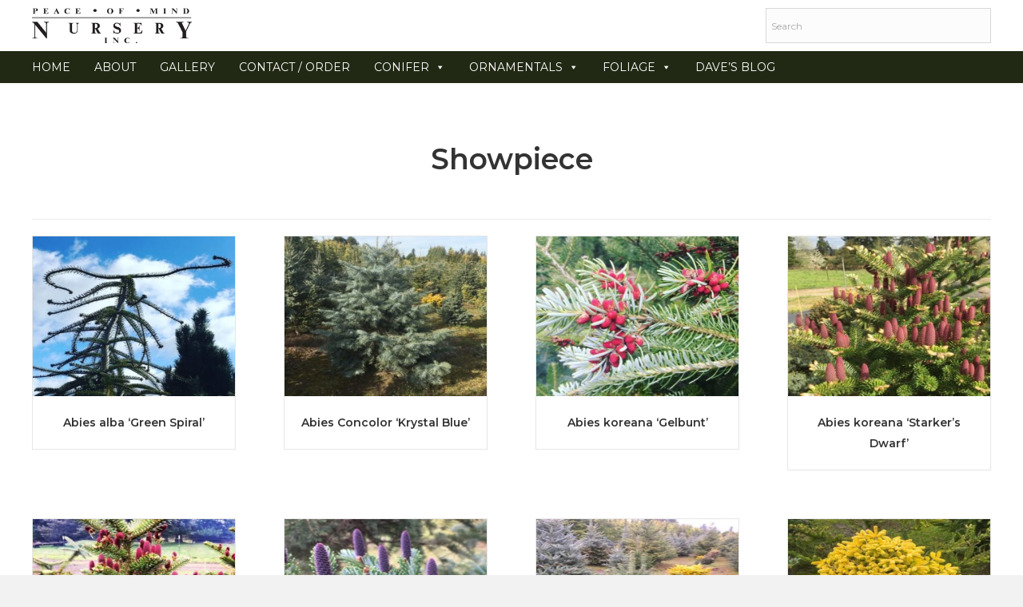

--- FILE ---
content_type: text/html; charset=UTF-8
request_url: https://peaceofmindnursery.com/product-category/showpiece/
body_size: 17882
content:
<!DOCTYPE html>
<html lang="en-US">
<head> <script>
var gform;gform||(document.addEventListener("gform_main_scripts_loaded",function(){gform.scriptsLoaded=!0}),document.addEventListener("gform/theme/scripts_loaded",function(){gform.themeScriptsLoaded=!0}),window.addEventListener("DOMContentLoaded",function(){gform.domLoaded=!0}),gform={domLoaded:!1,scriptsLoaded:!1,themeScriptsLoaded:!1,isFormEditor:()=>"function"==typeof InitializeEditor,callIfLoaded:function(o){return!(!gform.domLoaded||!gform.scriptsLoaded||!gform.themeScriptsLoaded&&!gform.isFormEditor()||(gform.isFormEditor()&&console.warn("The use of gform.initializeOnLoaded() is deprecated in the form editor context and will be removed in Gravity Forms 3.1."),o(),0))},initializeOnLoaded:function(o){gform.callIfLoaded(o)||(document.addEventListener("gform_main_scripts_loaded",()=>{gform.scriptsLoaded=!0,gform.callIfLoaded(o)}),document.addEventListener("gform/theme/scripts_loaded",()=>{gform.themeScriptsLoaded=!0,gform.callIfLoaded(o)}),window.addEventListener("DOMContentLoaded",()=>{gform.domLoaded=!0,gform.callIfLoaded(o)}))},hooks:{action:{},filter:{}},addAction:function(o,r,e,t){gform.addHook("action",o,r,e,t)},addFilter:function(o,r,e,t){gform.addHook("filter",o,r,e,t)},doAction:function(o){gform.doHook("action",o,arguments)},applyFilters:function(o){return gform.doHook("filter",o,arguments)},removeAction:function(o,r){gform.removeHook("action",o,r)},removeFilter:function(o,r,e){gform.removeHook("filter",o,r,e)},addHook:function(o,r,e,t,n){null==gform.hooks[o][r]&&(gform.hooks[o][r]=[]);var d=gform.hooks[o][r];null==n&&(n=r+"_"+d.length),gform.hooks[o][r].push({tag:n,callable:e,priority:t=null==t?10:t})},doHook:function(r,o,e){var t;if(e=Array.prototype.slice.call(e,1),null!=gform.hooks[r][o]&&((o=gform.hooks[r][o]).sort(function(o,r){return o.priority-r.priority}),o.forEach(function(o){"function"!=typeof(t=o.callable)&&(t=window[t]),"action"==r?t.apply(null,e):e[0]=t.apply(null,e)})),"filter"==r)return e[0]},removeHook:function(o,r,t,n){var e;null!=gform.hooks[o][r]&&(e=(e=gform.hooks[o][r]).filter(function(o,r,e){return!!(null!=n&&n!=o.tag||null!=t&&t!=o.priority)}),gform.hooks[o][r]=e)}});
</script>

<meta charset="UTF-8" />
<meta name='viewport' content='width=device-width, initial-scale=1.0' />
<meta http-equiv='X-UA-Compatible' content='IE=edge' />
<link rel="profile" href="https://gmpg.org/xfn/11" />
<meta name='robots' content='index, follow, max-image-preview:large, max-snippet:-1, max-video-preview:-1' />
	<style>img:is([sizes="auto" i], [sizes^="auto," i]) { contain-intrinsic-size: 3000px 1500px }</style>
	
	<!-- This site is optimized with the Yoast SEO plugin v26.6 - https://yoast.com/wordpress/plugins/seo/ -->
	<title>Showpiece Archives - Peace of Mind Nursery</title>
	<link rel="canonical" href="https://peaceofmindnursery.com/product-category/showpiece/" />
	<link rel="next" href="https://peaceofmindnursery.com/product-category/showpiece/page/2/" />
	<meta property="og:locale" content="en_US" />
	<meta property="og:type" content="article" />
	<meta property="og:title" content="Showpiece Archives - Peace of Mind Nursery" />
	<meta property="og:url" content="https://peaceofmindnursery.com/product-category/showpiece/" />
	<meta property="og:site_name" content="Peace of Mind Nursery" />
	<meta name="twitter:card" content="summary_large_image" />
	<script type="application/ld+json" class="yoast-schema-graph">{"@context":"https://schema.org","@graph":[{"@type":"CollectionPage","@id":"https://peaceofmindnursery.com/product-category/showpiece/","url":"https://peaceofmindnursery.com/product-category/showpiece/","name":"Showpiece Archives - Peace of Mind Nursery","isPartOf":{"@id":"https://peaceofmindnursery.com/#website"},"primaryImageOfPage":{"@id":"https://peaceofmindnursery.com/product-category/showpiece/#primaryimage"},"image":{"@id":"https://peaceofmindnursery.com/product-category/showpiece/#primaryimage"},"thumbnailUrl":"https://peaceofmindnursery.com/wp-content/uploads/2018/06/20.-Conifer-Abies-alba-Green-Spiral.jpeg","breadcrumb":{"@id":"https://peaceofmindnursery.com/product-category/showpiece/#breadcrumb"},"inLanguage":"en-US"},{"@type":"ImageObject","inLanguage":"en-US","@id":"https://peaceofmindnursery.com/product-category/showpiece/#primaryimage","url":"https://peaceofmindnursery.com/wp-content/uploads/2018/06/20.-Conifer-Abies-alba-Green-Spiral.jpeg","contentUrl":"https://peaceofmindnursery.com/wp-content/uploads/2018/06/20.-Conifer-Abies-alba-Green-Spiral.jpeg","width":480,"height":480},{"@type":"BreadcrumbList","@id":"https://peaceofmindnursery.com/product-category/showpiece/#breadcrumb","itemListElement":[{"@type":"ListItem","position":1,"name":"Home","item":"https://peaceofmindnursery.com/"},{"@type":"ListItem","position":2,"name":"Showpiece"}]},{"@type":"WebSite","@id":"https://peaceofmindnursery.com/#website","url":"https://peaceofmindnursery.com/","name":"Peace of Mind Nursery","description":"","potentialAction":[{"@type":"SearchAction","target":{"@type":"EntryPoint","urlTemplate":"https://peaceofmindnursery.com/?s={search_term_string}"},"query-input":{"@type":"PropertyValueSpecification","valueRequired":true,"valueName":"search_term_string"}}],"inLanguage":"en-US"}]}</script>
	<!-- / Yoast SEO plugin. -->


<link rel='dns-prefetch' href='//fonts.googleapis.com' />
<link href='https://fonts.gstatic.com' crossorigin rel='preconnect' />
<link rel="alternate" type="application/rss+xml" title="Peace of Mind Nursery &raquo; Feed" href="https://peaceofmindnursery.com/feed/" />
<link rel="alternate" type="application/rss+xml" title="Peace of Mind Nursery &raquo; Comments Feed" href="https://peaceofmindnursery.com/comments/feed/" />
<link rel="alternate" type="application/rss+xml" title="Peace of Mind Nursery &raquo; Showpiece Category Feed" href="https://peaceofmindnursery.com/product-category/showpiece/feed/" />
<link rel="preload" href="https://peaceofmindnursery.com/wp-content/plugins/bb-plugin/fonts/fontawesome/5.15.4/webfonts/fa-solid-900.woff2" as="font" type="font/woff2" crossorigin="anonymous">
<link rel="preload" href="https://peaceofmindnursery.com/wp-content/plugins/bb-plugin/fonts/fontawesome/5.15.4/webfonts/fa-regular-400.woff2" as="font" type="font/woff2" crossorigin="anonymous">
		<style>
			.lazyload,
			.lazyloading {
				max-width: 100%;
			}
		</style>
		<script>
window._wpemojiSettings = {"baseUrl":"https:\/\/s.w.org\/images\/core\/emoji\/16.0.1\/72x72\/","ext":".png","svgUrl":"https:\/\/s.w.org\/images\/core\/emoji\/16.0.1\/svg\/","svgExt":".svg","source":{"concatemoji":"https:\/\/peaceofmindnursery.com\/wp-includes\/js\/wp-emoji-release.min.js?ver=6.8.3"}};
/*! This file is auto-generated */
!function(s,n){var o,i,e;function c(e){try{var t={supportTests:e,timestamp:(new Date).valueOf()};sessionStorage.setItem(o,JSON.stringify(t))}catch(e){}}function p(e,t,n){e.clearRect(0,0,e.canvas.width,e.canvas.height),e.fillText(t,0,0);var t=new Uint32Array(e.getImageData(0,0,e.canvas.width,e.canvas.height).data),a=(e.clearRect(0,0,e.canvas.width,e.canvas.height),e.fillText(n,0,0),new Uint32Array(e.getImageData(0,0,e.canvas.width,e.canvas.height).data));return t.every(function(e,t){return e===a[t]})}function u(e,t){e.clearRect(0,0,e.canvas.width,e.canvas.height),e.fillText(t,0,0);for(var n=e.getImageData(16,16,1,1),a=0;a<n.data.length;a++)if(0!==n.data[a])return!1;return!0}function f(e,t,n,a){switch(t){case"flag":return n(e,"\ud83c\udff3\ufe0f\u200d\u26a7\ufe0f","\ud83c\udff3\ufe0f\u200b\u26a7\ufe0f")?!1:!n(e,"\ud83c\udde8\ud83c\uddf6","\ud83c\udde8\u200b\ud83c\uddf6")&&!n(e,"\ud83c\udff4\udb40\udc67\udb40\udc62\udb40\udc65\udb40\udc6e\udb40\udc67\udb40\udc7f","\ud83c\udff4\u200b\udb40\udc67\u200b\udb40\udc62\u200b\udb40\udc65\u200b\udb40\udc6e\u200b\udb40\udc67\u200b\udb40\udc7f");case"emoji":return!a(e,"\ud83e\udedf")}return!1}function g(e,t,n,a){var r="undefined"!=typeof WorkerGlobalScope&&self instanceof WorkerGlobalScope?new OffscreenCanvas(300,150):s.createElement("canvas"),o=r.getContext("2d",{willReadFrequently:!0}),i=(o.textBaseline="top",o.font="600 32px Arial",{});return e.forEach(function(e){i[e]=t(o,e,n,a)}),i}function t(e){var t=s.createElement("script");t.src=e,t.defer=!0,s.head.appendChild(t)}"undefined"!=typeof Promise&&(o="wpEmojiSettingsSupports",i=["flag","emoji"],n.supports={everything:!0,everythingExceptFlag:!0},e=new Promise(function(e){s.addEventListener("DOMContentLoaded",e,{once:!0})}),new Promise(function(t){var n=function(){try{var e=JSON.parse(sessionStorage.getItem(o));if("object"==typeof e&&"number"==typeof e.timestamp&&(new Date).valueOf()<e.timestamp+604800&&"object"==typeof e.supportTests)return e.supportTests}catch(e){}return null}();if(!n){if("undefined"!=typeof Worker&&"undefined"!=typeof OffscreenCanvas&&"undefined"!=typeof URL&&URL.createObjectURL&&"undefined"!=typeof Blob)try{var e="postMessage("+g.toString()+"("+[JSON.stringify(i),f.toString(),p.toString(),u.toString()].join(",")+"));",a=new Blob([e],{type:"text/javascript"}),r=new Worker(URL.createObjectURL(a),{name:"wpTestEmojiSupports"});return void(r.onmessage=function(e){c(n=e.data),r.terminate(),t(n)})}catch(e){}c(n=g(i,f,p,u))}t(n)}).then(function(e){for(var t in e)n.supports[t]=e[t],n.supports.everything=n.supports.everything&&n.supports[t],"flag"!==t&&(n.supports.everythingExceptFlag=n.supports.everythingExceptFlag&&n.supports[t]);n.supports.everythingExceptFlag=n.supports.everythingExceptFlag&&!n.supports.flag,n.DOMReady=!1,n.readyCallback=function(){n.DOMReady=!0}}).then(function(){return e}).then(function(){var e;n.supports.everything||(n.readyCallback(),(e=n.source||{}).concatemoji?t(e.concatemoji):e.wpemoji&&e.twemoji&&(t(e.twemoji),t(e.wpemoji)))}))}((window,document),window._wpemojiSettings);
</script>
<style id='wp-emoji-styles-inline-css'>

	img.wp-smiley, img.emoji {
		display: inline !important;
		border: none !important;
		box-shadow: none !important;
		height: 1em !important;
		width: 1em !important;
		margin: 0 0.07em !important;
		vertical-align: -0.1em !important;
		background: none !important;
		padding: 0 !important;
	}
</style>
<link rel='stylesheet' id='wp-block-library-css' href='https://peaceofmindnursery.com/wp-includes/css/dist/block-library/style.min.css?ver=6.8.3' media='all' />
<style id='wp-block-library-theme-inline-css'>
.wp-block-audio :where(figcaption){color:#555;font-size:13px;text-align:center}.is-dark-theme .wp-block-audio :where(figcaption){color:#ffffffa6}.wp-block-audio{margin:0 0 1em}.wp-block-code{border:1px solid #ccc;border-radius:4px;font-family:Menlo,Consolas,monaco,monospace;padding:.8em 1em}.wp-block-embed :where(figcaption){color:#555;font-size:13px;text-align:center}.is-dark-theme .wp-block-embed :where(figcaption){color:#ffffffa6}.wp-block-embed{margin:0 0 1em}.blocks-gallery-caption{color:#555;font-size:13px;text-align:center}.is-dark-theme .blocks-gallery-caption{color:#ffffffa6}:root :where(.wp-block-image figcaption){color:#555;font-size:13px;text-align:center}.is-dark-theme :root :where(.wp-block-image figcaption){color:#ffffffa6}.wp-block-image{margin:0 0 1em}.wp-block-pullquote{border-bottom:4px solid;border-top:4px solid;color:currentColor;margin-bottom:1.75em}.wp-block-pullquote cite,.wp-block-pullquote footer,.wp-block-pullquote__citation{color:currentColor;font-size:.8125em;font-style:normal;text-transform:uppercase}.wp-block-quote{border-left:.25em solid;margin:0 0 1.75em;padding-left:1em}.wp-block-quote cite,.wp-block-quote footer{color:currentColor;font-size:.8125em;font-style:normal;position:relative}.wp-block-quote:where(.has-text-align-right){border-left:none;border-right:.25em solid;padding-left:0;padding-right:1em}.wp-block-quote:where(.has-text-align-center){border:none;padding-left:0}.wp-block-quote.is-large,.wp-block-quote.is-style-large,.wp-block-quote:where(.is-style-plain){border:none}.wp-block-search .wp-block-search__label{font-weight:700}.wp-block-search__button{border:1px solid #ccc;padding:.375em .625em}:where(.wp-block-group.has-background){padding:1.25em 2.375em}.wp-block-separator.has-css-opacity{opacity:.4}.wp-block-separator{border:none;border-bottom:2px solid;margin-left:auto;margin-right:auto}.wp-block-separator.has-alpha-channel-opacity{opacity:1}.wp-block-separator:not(.is-style-wide):not(.is-style-dots){width:100px}.wp-block-separator.has-background:not(.is-style-dots){border-bottom:none;height:1px}.wp-block-separator.has-background:not(.is-style-wide):not(.is-style-dots){height:2px}.wp-block-table{margin:0 0 1em}.wp-block-table td,.wp-block-table th{word-break:normal}.wp-block-table :where(figcaption){color:#555;font-size:13px;text-align:center}.is-dark-theme .wp-block-table :where(figcaption){color:#ffffffa6}.wp-block-video :where(figcaption){color:#555;font-size:13px;text-align:center}.is-dark-theme .wp-block-video :where(figcaption){color:#ffffffa6}.wp-block-video{margin:0 0 1em}:root :where(.wp-block-template-part.has-background){margin-bottom:0;margin-top:0;padding:1.25em 2.375em}
</style>
<style id='classic-theme-styles-inline-css'>
/*! This file is auto-generated */
.wp-block-button__link{color:#fff;background-color:#32373c;border-radius:9999px;box-shadow:none;text-decoration:none;padding:calc(.667em + 2px) calc(1.333em + 2px);font-size:1.125em}.wp-block-file__button{background:#32373c;color:#fff;text-decoration:none}
</style>
<style id='global-styles-inline-css'>
:root{--wp--preset--aspect-ratio--square: 1;--wp--preset--aspect-ratio--4-3: 4/3;--wp--preset--aspect-ratio--3-4: 3/4;--wp--preset--aspect-ratio--3-2: 3/2;--wp--preset--aspect-ratio--2-3: 2/3;--wp--preset--aspect-ratio--16-9: 16/9;--wp--preset--aspect-ratio--9-16: 9/16;--wp--preset--color--black: #000000;--wp--preset--color--cyan-bluish-gray: #abb8c3;--wp--preset--color--white: #ffffff;--wp--preset--color--pale-pink: #f78da7;--wp--preset--color--vivid-red: #cf2e2e;--wp--preset--color--luminous-vivid-orange: #ff6900;--wp--preset--color--luminous-vivid-amber: #fcb900;--wp--preset--color--light-green-cyan: #7bdcb5;--wp--preset--color--vivid-green-cyan: #00d084;--wp--preset--color--pale-cyan-blue: #8ed1fc;--wp--preset--color--vivid-cyan-blue: #0693e3;--wp--preset--color--vivid-purple: #9b51e0;--wp--preset--gradient--vivid-cyan-blue-to-vivid-purple: linear-gradient(135deg,rgba(6,147,227,1) 0%,rgb(155,81,224) 100%);--wp--preset--gradient--light-green-cyan-to-vivid-green-cyan: linear-gradient(135deg,rgb(122,220,180) 0%,rgb(0,208,130) 100%);--wp--preset--gradient--luminous-vivid-amber-to-luminous-vivid-orange: linear-gradient(135deg,rgba(252,185,0,1) 0%,rgba(255,105,0,1) 100%);--wp--preset--gradient--luminous-vivid-orange-to-vivid-red: linear-gradient(135deg,rgba(255,105,0,1) 0%,rgb(207,46,46) 100%);--wp--preset--gradient--very-light-gray-to-cyan-bluish-gray: linear-gradient(135deg,rgb(238,238,238) 0%,rgb(169,184,195) 100%);--wp--preset--gradient--cool-to-warm-spectrum: linear-gradient(135deg,rgb(74,234,220) 0%,rgb(151,120,209) 20%,rgb(207,42,186) 40%,rgb(238,44,130) 60%,rgb(251,105,98) 80%,rgb(254,248,76) 100%);--wp--preset--gradient--blush-light-purple: linear-gradient(135deg,rgb(255,206,236) 0%,rgb(152,150,240) 100%);--wp--preset--gradient--blush-bordeaux: linear-gradient(135deg,rgb(254,205,165) 0%,rgb(254,45,45) 50%,rgb(107,0,62) 100%);--wp--preset--gradient--luminous-dusk: linear-gradient(135deg,rgb(255,203,112) 0%,rgb(199,81,192) 50%,rgb(65,88,208) 100%);--wp--preset--gradient--pale-ocean: linear-gradient(135deg,rgb(255,245,203) 0%,rgb(182,227,212) 50%,rgb(51,167,181) 100%);--wp--preset--gradient--electric-grass: linear-gradient(135deg,rgb(202,248,128) 0%,rgb(113,206,126) 100%);--wp--preset--gradient--midnight: linear-gradient(135deg,rgb(2,3,129) 0%,rgb(40,116,252) 100%);--wp--preset--font-size--small: 13px;--wp--preset--font-size--medium: 20px;--wp--preset--font-size--large: 36px;--wp--preset--font-size--x-large: 42px;--wp--preset--spacing--20: 0.44rem;--wp--preset--spacing--30: 0.67rem;--wp--preset--spacing--40: 1rem;--wp--preset--spacing--50: 1.5rem;--wp--preset--spacing--60: 2.25rem;--wp--preset--spacing--70: 3.38rem;--wp--preset--spacing--80: 5.06rem;--wp--preset--shadow--natural: 6px 6px 9px rgba(0, 0, 0, 0.2);--wp--preset--shadow--deep: 12px 12px 50px rgba(0, 0, 0, 0.4);--wp--preset--shadow--sharp: 6px 6px 0px rgba(0, 0, 0, 0.2);--wp--preset--shadow--outlined: 6px 6px 0px -3px rgba(255, 255, 255, 1), 6px 6px rgba(0, 0, 0, 1);--wp--preset--shadow--crisp: 6px 6px 0px rgba(0, 0, 0, 1);}:where(.is-layout-flex){gap: 0.5em;}:where(.is-layout-grid){gap: 0.5em;}body .is-layout-flex{display: flex;}.is-layout-flex{flex-wrap: wrap;align-items: center;}.is-layout-flex > :is(*, div){margin: 0;}body .is-layout-grid{display: grid;}.is-layout-grid > :is(*, div){margin: 0;}:where(.wp-block-columns.is-layout-flex){gap: 2em;}:where(.wp-block-columns.is-layout-grid){gap: 2em;}:where(.wp-block-post-template.is-layout-flex){gap: 1.25em;}:where(.wp-block-post-template.is-layout-grid){gap: 1.25em;}.has-black-color{color: var(--wp--preset--color--black) !important;}.has-cyan-bluish-gray-color{color: var(--wp--preset--color--cyan-bluish-gray) !important;}.has-white-color{color: var(--wp--preset--color--white) !important;}.has-pale-pink-color{color: var(--wp--preset--color--pale-pink) !important;}.has-vivid-red-color{color: var(--wp--preset--color--vivid-red) !important;}.has-luminous-vivid-orange-color{color: var(--wp--preset--color--luminous-vivid-orange) !important;}.has-luminous-vivid-amber-color{color: var(--wp--preset--color--luminous-vivid-amber) !important;}.has-light-green-cyan-color{color: var(--wp--preset--color--light-green-cyan) !important;}.has-vivid-green-cyan-color{color: var(--wp--preset--color--vivid-green-cyan) !important;}.has-pale-cyan-blue-color{color: var(--wp--preset--color--pale-cyan-blue) !important;}.has-vivid-cyan-blue-color{color: var(--wp--preset--color--vivid-cyan-blue) !important;}.has-vivid-purple-color{color: var(--wp--preset--color--vivid-purple) !important;}.has-black-background-color{background-color: var(--wp--preset--color--black) !important;}.has-cyan-bluish-gray-background-color{background-color: var(--wp--preset--color--cyan-bluish-gray) !important;}.has-white-background-color{background-color: var(--wp--preset--color--white) !important;}.has-pale-pink-background-color{background-color: var(--wp--preset--color--pale-pink) !important;}.has-vivid-red-background-color{background-color: var(--wp--preset--color--vivid-red) !important;}.has-luminous-vivid-orange-background-color{background-color: var(--wp--preset--color--luminous-vivid-orange) !important;}.has-luminous-vivid-amber-background-color{background-color: var(--wp--preset--color--luminous-vivid-amber) !important;}.has-light-green-cyan-background-color{background-color: var(--wp--preset--color--light-green-cyan) !important;}.has-vivid-green-cyan-background-color{background-color: var(--wp--preset--color--vivid-green-cyan) !important;}.has-pale-cyan-blue-background-color{background-color: var(--wp--preset--color--pale-cyan-blue) !important;}.has-vivid-cyan-blue-background-color{background-color: var(--wp--preset--color--vivid-cyan-blue) !important;}.has-vivid-purple-background-color{background-color: var(--wp--preset--color--vivid-purple) !important;}.has-black-border-color{border-color: var(--wp--preset--color--black) !important;}.has-cyan-bluish-gray-border-color{border-color: var(--wp--preset--color--cyan-bluish-gray) !important;}.has-white-border-color{border-color: var(--wp--preset--color--white) !important;}.has-pale-pink-border-color{border-color: var(--wp--preset--color--pale-pink) !important;}.has-vivid-red-border-color{border-color: var(--wp--preset--color--vivid-red) !important;}.has-luminous-vivid-orange-border-color{border-color: var(--wp--preset--color--luminous-vivid-orange) !important;}.has-luminous-vivid-amber-border-color{border-color: var(--wp--preset--color--luminous-vivid-amber) !important;}.has-light-green-cyan-border-color{border-color: var(--wp--preset--color--light-green-cyan) !important;}.has-vivid-green-cyan-border-color{border-color: var(--wp--preset--color--vivid-green-cyan) !important;}.has-pale-cyan-blue-border-color{border-color: var(--wp--preset--color--pale-cyan-blue) !important;}.has-vivid-cyan-blue-border-color{border-color: var(--wp--preset--color--vivid-cyan-blue) !important;}.has-vivid-purple-border-color{border-color: var(--wp--preset--color--vivid-purple) !important;}.has-vivid-cyan-blue-to-vivid-purple-gradient-background{background: var(--wp--preset--gradient--vivid-cyan-blue-to-vivid-purple) !important;}.has-light-green-cyan-to-vivid-green-cyan-gradient-background{background: var(--wp--preset--gradient--light-green-cyan-to-vivid-green-cyan) !important;}.has-luminous-vivid-amber-to-luminous-vivid-orange-gradient-background{background: var(--wp--preset--gradient--luminous-vivid-amber-to-luminous-vivid-orange) !important;}.has-luminous-vivid-orange-to-vivid-red-gradient-background{background: var(--wp--preset--gradient--luminous-vivid-orange-to-vivid-red) !important;}.has-very-light-gray-to-cyan-bluish-gray-gradient-background{background: var(--wp--preset--gradient--very-light-gray-to-cyan-bluish-gray) !important;}.has-cool-to-warm-spectrum-gradient-background{background: var(--wp--preset--gradient--cool-to-warm-spectrum) !important;}.has-blush-light-purple-gradient-background{background: var(--wp--preset--gradient--blush-light-purple) !important;}.has-blush-bordeaux-gradient-background{background: var(--wp--preset--gradient--blush-bordeaux) !important;}.has-luminous-dusk-gradient-background{background: var(--wp--preset--gradient--luminous-dusk) !important;}.has-pale-ocean-gradient-background{background: var(--wp--preset--gradient--pale-ocean) !important;}.has-electric-grass-gradient-background{background: var(--wp--preset--gradient--electric-grass) !important;}.has-midnight-gradient-background{background: var(--wp--preset--gradient--midnight) !important;}.has-small-font-size{font-size: var(--wp--preset--font-size--small) !important;}.has-medium-font-size{font-size: var(--wp--preset--font-size--medium) !important;}.has-large-font-size{font-size: var(--wp--preset--font-size--large) !important;}.has-x-large-font-size{font-size: var(--wp--preset--font-size--x-large) !important;}
:where(.wp-block-post-template.is-layout-flex){gap: 1.25em;}:where(.wp-block-post-template.is-layout-grid){gap: 1.25em;}
:where(.wp-block-columns.is-layout-flex){gap: 2em;}:where(.wp-block-columns.is-layout-grid){gap: 2em;}
:root :where(.wp-block-pullquote){font-size: 1.5em;line-height: 1.6;}
</style>
<link rel='stylesheet' id='woocommerce-layout-css' href='https://peaceofmindnursery.com/wp-content/plugins/woocommerce/assets/css/woocommerce-layout.css?ver=10.4.3' media='all' />
<link rel='stylesheet' id='woocommerce-smallscreen-css' href='https://peaceofmindnursery.com/wp-content/plugins/woocommerce/assets/css/woocommerce-smallscreen.css?ver=10.4.3' media='only screen and (max-width: 767px)' />
<link rel='stylesheet' id='woocommerce-general-css' href='https://peaceofmindnursery.com/wp-content/plugins/woocommerce/assets/css/woocommerce.css?ver=10.4.3' media='all' />
<style id='woocommerce-inline-inline-css'>
.woocommerce form .form-row .required { visibility: visible; }
</style>
<link rel='stylesheet' id='aws-style-css' href='https://peaceofmindnursery.com/wp-content/plugins/advanced-woo-search/assets/css/common.min.css?ver=2.71' media='all' />
<link rel='stylesheet' id='wp-components-css' href='https://peaceofmindnursery.com/wp-includes/css/dist/components/style.min.css?ver=6.8.3' media='all' />
<link rel='stylesheet' id='godaddy-styles-css' href='https://peaceofmindnursery.com/wp-content/mu-plugins/vendor/wpex/godaddy-launch/includes/Dependencies/GoDaddy/Styles/build/latest.css?ver=2.0.2' media='all' />
<link rel='stylesheet' id='font-awesome-5-css' href='https://peaceofmindnursery.com/wp-content/plugins/bb-plugin/fonts/fontawesome/5.15.4/css/all.min.css?ver=2.9.4.2' media='all' />
<link rel='stylesheet' id='font-awesome-css' href='https://peaceofmindnursery.com/wp-content/plugins/bb-plugin/fonts/fontawesome/5.15.4/css/v4-shims.min.css?ver=2.9.4.2' media='all' />
<link rel='stylesheet' id='ultimate-icons-css' href='https://peaceofmindnursery.com/wp-content/uploads/bb-plugin/icons/ultimate-icons/style.css?ver=2.9.4.2' media='all' />
<link rel='stylesheet' id='fl-builder-layout-bundle-c31e63678a55ee74b0b3dac1516b630c-css' href='https://peaceofmindnursery.com/wp-content/uploads/bb-plugin/cache/c31e63678a55ee74b0b3dac1516b630c-layout-bundle.css?ver=2.9.4.2-1.5.2.1-20251125200437' media='all' />
<link rel='stylesheet' id='megamenu-css' href='https://peaceofmindnursery.com/wp-content/uploads/maxmegamenu/style.css?ver=72e0d3' media='all' />
<link rel='stylesheet' id='dashicons-css' href='https://peaceofmindnursery.com/wp-includes/css/dashicons.min.css?ver=6.8.3' media='all' />
<link rel='stylesheet' id='gd-core-css' href='https://peaceofmindnursery.com/wp-content/plugins/pws-core/public/css/GD-cORe-public.css?ver=4.0.2' media='all' />
<link rel='stylesheet' id='wpmenucart-icons-css' href='https://peaceofmindnursery.com/wp-content/plugins/wp-menu-cart-pro/assets/css/wpmenucart-icons-pro.min.css?ver=4.0.6' media='all' />
<style id='wpmenucart-icons-inline-css'>
@font-face {
	font-family:'WPMenuCart';
	src: url('https://peaceofmindnursery.com/wp-content/plugins/wp-menu-cart-pro/assets/fonts/WPMenuCart.eot');
	src: url('https://peaceofmindnursery.com/wp-content/plugins/wp-menu-cart-pro/assets/fonts/WPMenuCart.eot?#iefix') format('embedded-opentype'),
		 url('https://peaceofmindnursery.com/wp-content/plugins/wp-menu-cart-pro/assets/fonts/WPMenuCart.woff2') format('woff2'),
		 url('https://peaceofmindnursery.com/wp-content/plugins/wp-menu-cart-pro/assets/fonts/WPMenuCart.woff') format('woff'),
		 url('https://peaceofmindnursery.com/wp-content/plugins/wp-menu-cart-pro/assets/fonts/WPMenuCart.ttf') format('truetype'),
		 url('https://peaceofmindnursery.com/wp-content/plugins/wp-menu-cart-pro/assets/fonts/WPMenuCart.svg#WPMenuCart') format('svg');
	font-weight:normal;
	font-style:normal;
	font-display:swap;
}
</style>
<link rel='stylesheet' id='wpmenucart-css' href='https://peaceofmindnursery.com/wp-content/plugins/wp-menu-cart-pro/assets/css/wpmenucart-main.min.css?ver=4.0.6' media='all' />
<style id='wpmenucart-inline-css'>
.et-cart-info { display:none !important; } .site-header-cart { display:none !important; }
</style>
<link rel='stylesheet' id='jquery-magnificpopup-css' href='https://peaceofmindnursery.com/wp-content/plugins/bb-plugin/css/jquery.magnificpopup.min.css?ver=2.9.4.2' media='all' />
<link rel='stylesheet' id='base-css' href='https://peaceofmindnursery.com/wp-content/themes/bb-theme/css/base.min.css?ver=1.7.12.1' media='all' />
<link rel='stylesheet' id='fl-automator-skin-css' href='https://peaceofmindnursery.com/wp-content/uploads/bb-theme/skin-63cfce09b891b.css?ver=1.7.12.1' media='all' />
<link rel='stylesheet' id='pp-animate-css' href='https://peaceofmindnursery.com/wp-content/plugins/bbpowerpack/assets/css/animate.min.css?ver=3.5.1' media='all' />
<link rel='stylesheet' id='fl-builder-google-fonts-4bbe8ace99ef9a596e3a0ebfe0992ed0-css' href='//fonts.googleapis.com/css?family=Montserrat%3A300%2C400%2C700%2C400%2C600&#038;ver=6.8.3' media='all' />
<script src="https://peaceofmindnursery.com/wp-includes/js/jquery/jquery.min.js?ver=3.7.1" id="jquery-core-js"></script>
<script src="https://peaceofmindnursery.com/wp-includes/js/jquery/jquery-migrate.min.js?ver=3.4.1" id="jquery-migrate-js"></script>
<script src="https://peaceofmindnursery.com/wp-content/plugins/woocommerce/assets/js/jquery-blockui/jquery.blockUI.min.js?ver=2.7.0-wc.10.4.3" id="wc-jquery-blockui-js" defer data-wp-strategy="defer"></script>
<script id="wc-add-to-cart-js-extra">
var wc_add_to_cart_params = {"ajax_url":"\/wp-admin\/admin-ajax.php","wc_ajax_url":"\/?wc-ajax=%%endpoint%%","i18n_view_cart":"View cart","cart_url":"https:\/\/peaceofmindnursery.com\/cart\/","is_cart":"","cart_redirect_after_add":"no"};
</script>
<script src="https://peaceofmindnursery.com/wp-content/plugins/woocommerce/assets/js/frontend/add-to-cart.min.js?ver=10.4.3" id="wc-add-to-cart-js" defer data-wp-strategy="defer"></script>
<script src="https://peaceofmindnursery.com/wp-content/plugins/woocommerce/assets/js/js-cookie/js.cookie.min.js?ver=2.1.4-wc.10.4.3" id="wc-js-cookie-js" defer data-wp-strategy="defer"></script>
<script id="woocommerce-js-extra">
var woocommerce_params = {"ajax_url":"\/wp-admin\/admin-ajax.php","wc_ajax_url":"\/?wc-ajax=%%endpoint%%","i18n_password_show":"Show password","i18n_password_hide":"Hide password"};
</script>
<script src="https://peaceofmindnursery.com/wp-content/plugins/woocommerce/assets/js/frontend/woocommerce.min.js?ver=10.4.3" id="woocommerce-js" defer data-wp-strategy="defer"></script>
<script src="https://peaceofmindnursery.com/wp-content/plugins/pws-core/public/js/GD-cORe-public.js?ver=4.0.2" id="gd-core-js"></script>
<script id="wpmenucart-ajax-assist-js-extra">
var wpmenucart_ajax_assist = {"shop_plugin":"WooCommerce","always_display":""};
</script>
<script src="https://peaceofmindnursery.com/wp-content/plugins/wp-menu-cart-pro/assets/js/wpmenucart-ajax-assist.min.js?ver=4.0.6" id="wpmenucart-ajax-assist-js"></script>
<script id="smush-lazy-load-js-before">
var smushLazyLoadOptions = {"autoResizingEnabled":false,"autoResizeOptions":{"precision":5,"skipAutoWidth":true}};
</script>
<script src="https://peaceofmindnursery.com/wp-content/plugins/wp-smush-pro/app/assets/js/smush-lazy-load.min.js?ver=3.23.1" id="smush-lazy-load-js"></script>
<link rel="https://api.w.org/" href="https://peaceofmindnursery.com/wp-json/" /><link rel="alternate" title="JSON" type="application/json" href="https://peaceofmindnursery.com/wp-json/wp/v2/product_cat/104" /><link rel="EditURI" type="application/rsd+xml" title="RSD" href="https://peaceofmindnursery.com/xmlrpc.php?rsd" />
<meta name="generator" content="WordPress 6.8.3" />
<meta name="generator" content="WooCommerce 10.4.3" />
		<script>
			var bb_powerpack = {
				version: '2.40.5.2',
				getAjaxUrl: function() { return atob( 'aHR0cHM6Ly9wZWFjZW9mbWluZG51cnNlcnkuY29tL3dwLWFkbWluL2FkbWluLWFqYXgucGhw' ); },
				callback: function() {},
				mapMarkerData: {},
				post_id: '527',
				search_term: '',
				current_page: 'https://peaceofmindnursery.com/product-category/showpiece/',
				conditionals: {
					is_front_page: false,
					is_home: false,
					is_archive: true,
					current_post_type: '',
					is_tax: true,
										current_tax: 'product_cat',
					current_term: 'showpiece',
										is_author: false,
					current_author: false,
					is_search: false,
									}
			};
		</script>
		<script type="text/javascript">
(function(url){
	if(/(?:Chrome\/26\.0\.1410\.63 Safari\/537\.31|WordfenceTestMonBot)/.test(navigator.userAgent)){ return; }
	var addEvent = function(evt, handler) {
		if (window.addEventListener) {
			document.addEventListener(evt, handler, false);
		} else if (window.attachEvent) {
			document.attachEvent('on' + evt, handler);
		}
	};
	var removeEvent = function(evt, handler) {
		if (window.removeEventListener) {
			document.removeEventListener(evt, handler, false);
		} else if (window.detachEvent) {
			document.detachEvent('on' + evt, handler);
		}
	};
	var evts = 'contextmenu dblclick drag dragend dragenter dragleave dragover dragstart drop keydown keypress keyup mousedown mousemove mouseout mouseover mouseup mousewheel scroll'.split(' ');
	var logHuman = function() {
		if (window.wfLogHumanRan) { return; }
		window.wfLogHumanRan = true;
		var wfscr = document.createElement('script');
		wfscr.type = 'text/javascript';
		wfscr.async = true;
		wfscr.src = url + '&r=' + Math.random();
		(document.getElementsByTagName('head')[0]||document.getElementsByTagName('body')[0]).appendChild(wfscr);
		for (var i = 0; i < evts.length; i++) {
			removeEvent(evts[i], logHuman);
		}
	};
	for (var i = 0; i < evts.length; i++) {
		addEvent(evts[i], logHuman);
	}
})('//peaceofmindnursery.com/?wordfence_lh=1&hid=74686ACA10329109D01DE32FCE604699');
</script>		<script>
			document.documentElement.className = document.documentElement.className.replace('no-js', 'js');
		</script>
			<noscript><style>.woocommerce-product-gallery{ opacity: 1 !important; }</style></noscript>
	<style>.recentcomments a{display:inline !important;padding:0 !important;margin:0 !important;}</style><link rel="icon" href="https://peaceofmindnursery.com/wp-content/uploads/2023/01/image.jpg" sizes="32x32" />
<link rel="icon" href="https://peaceofmindnursery.com/wp-content/uploads/2023/01/image.jpg" sizes="192x192" />
<link rel="apple-touch-icon" href="https://peaceofmindnursery.com/wp-content/uploads/2023/01/image.jpg" />
<meta name="msapplication-TileImage" content="https://peaceofmindnursery.com/wp-content/uploads/2023/01/image.jpg" />
		<style id="wp-custom-css">
			.img-gal-2 img {
    object-fit: cover;
    object-position: bottom;
    height: 300px!important;
    width: 100%!important;
    max-width: 500px!important;
}
.fl-callout-center h5 span, .fl-callout-left p, .home .fl-callout-text {
    margin: 0px 10px;
}
.fl-callout-text p {
    margin: 0 !important;
    padding: 0 0 10px 0 !important;
}
body h1.fl-callout-title, body h2.fl-callout-title, body h3.fl-callout-title, body h4.fl-callout-title, body h5.fl-callout-title, body h6.fl-callout-title {
    margin: 0;
    padding: 0 0 10px 0;
}
.home .fl-callout {
    height: 456.47px;
}
.fl-post-grid .fl-post-grid-image {
    position: relative;
}

.fl-post-grid .fl-post-grid-image:before {
    border-top: 1px solid #fff;
    border-bottom: 1px solid #fff;
    -webkit-transform: scale(1,0);
    -ms-transform: scale(1,0);
    -moz-transform: scale(1,0);
    -o-transform: scale(1,0);
    transform: scale(1,0);
    top: 30px;
    right: 15px;
    bottom: 30px;
    left: 15px;
}
.tax-product_cat .fl-post-grid-image img {
    height: 200px !important;
    width: 100% !important;
}
header .widgettitle {
    display: none;
}
.godaddy-badge{
	float:right;
}
@media screen and (max-width: 768px) 
{
	.godaddy-badge{
	float:none;
		text-align:center;
}
}
ul.mega-sub-menu a {
    color: #fff !important;
}		</style>
		<style type="text/css">/** Mega Menu CSS: fs **/</style>
</head>
<body class="archive tax-product_cat term-showpiece term-104 wp-theme-bb-theme theme-bb-theme fl-builder-2-9-4-2 fl-themer-1-5-2-1-20251125200437 fl-theme-1-7-12-1 fl-no-js woocommerce woocommerce-page woocommerce-no-js fl-theme-builder-archive fl-theme-builder-archive-product-category-archive fl-theme-builder-footer fl-theme-builder-footer-footer-sitewide fl-theme-builder-header fl-theme-builder-header-header-sitewide mega-menu-header fl-framework-base fl-preset-default fl-full-width fl-scroll-to-top fl-search-active woo-4 woo-products-per-page-16" itemscope="itemscope" itemtype="https://schema.org/WebPage">
<a aria-label="Skip to content" class="fl-screen-reader-text" href="#fl-main-content">Skip to content</a><div class="fl-page">
	<header class="fl-builder-content fl-builder-content-706 fl-builder-global-templates-locked" data-post-id="706" data-type="header" data-sticky="1" data-sticky-on="" data-sticky-breakpoint="medium" data-shrink="0" data-overlay="0" data-overlay-bg="transparent" data-shrink-image-height="50px" role="banner" itemscope="itemscope" itemtype="http://schema.org/WPHeader"><div class="fl-row fl-row-full-width fl-row-bg-color fl-node-hqluwx1iknze fl-row-default-height fl-row-align-center" data-node="hqluwx1iknze">
	<div class="fl-row-content-wrap">
		<div class="uabb-row-separator uabb-top-row-separator" >
</div>
						<div class="fl-row-content fl-row-fixed-width fl-node-content">
		
<div class="fl-col-group fl-node-gcxuoqlrk6am fl-col-group-equal-height fl-col-group-align-center" data-node="gcxuoqlrk6am">
			<div class="fl-col fl-node-4odw0mqak53p fl-col-bg-color" data-node="4odw0mqak53p">
	<div class="fl-col-content fl-node-content"><div class="fl-module fl-module-pp-image fl-node-vyerc35njxi2" data-node="vyerc35njxi2">
	<div class="fl-module-content fl-node-content">
		<div class="pp-photo-container">
	<div class="pp-photo pp-photo-align-left pp-photo-align-responsive-center" itemscope itemtype="http://schema.org/ImageObject">
		<div class="pp-photo-content">
			<div class="pp-photo-content-inner">
								<a href="https://peaceofmindnursery.com" target="_self" itemprop="url">
									<img decoding="async" class="pp-photo-img wp-image-456 size-full lazyload" data-src="https://peaceofmindnursery.com/wp-content/uploads/2018/01/New-Logo.png" alt="New Logo" itemprop="image" height="76" width="350" data-srcset="https://peaceofmindnursery.com/wp-content/uploads/2018/01/New-Logo.png 350w, https://peaceofmindnursery.com/wp-content/uploads/2018/01/New-Logo-300x65.png 300w" data-sizes="(max-width: 350px) 100vw, 350px" title="New Logo" src="[data-uri]" style="--smush-placeholder-width: 350px; --smush-placeholder-aspect-ratio: 350/76;" />
					<div class="pp-overlay-bg"></div>
													</a>
							</div>
					</div>
	</div>
</div>
	</div>
</div>
</div>
</div>
			<div class="fl-col fl-node-vlrpjemnbqx5 fl-col-bg-color fl-col-small fl-col-small-full-width" data-node="vlrpjemnbqx5">
	<div class="fl-col-content fl-node-content"><div class="fl-module fl-module-rich-text fl-node-ncp6l4eutiwr" data-node="ncp6l4eutiwr">
	<div class="fl-module-content fl-node-content">
		<div class="fl-rich-text">
	<p><div class="aws-container" data-url="/?wc-ajax=aws_action" data-siteurl="https://peaceofmindnursery.com" data-lang="" data-show-loader="true" data-show-more="false" data-show-page="false" data-ajax-search="true" data-show-clear="false" data-mobile-screen="false" data-use-analytics="false" data-min-chars="1" data-buttons-order="1" data-timeout="300" data-is-mobile="false" data-page-id="104" data-tax="product_cat" ><form class="aws-search-form" action="https://peaceofmindnursery.com/" method="get" role="search" ><div class="aws-wrapper"><label class="aws-search-label" for="6949f18d04f03">Search</label><input type="search" name="s" id="6949f18d04f03" value="" class="aws-search-field" placeholder="Search" autocomplete="off" /><input type="hidden" name="post_type" value="product"><input type="hidden" name="type_aws" value="true"><div class="aws-search-clear"><span>×</span></div><div class="aws-loader"></div></div></form></div></p>
</div>
	</div>
</div>
</div>
</div>
	</div>
		</div>
	</div>
</div>
<div class="fl-row fl-row-full-width fl-row-bg-color fl-node-rsnzq7wk4iv2 fl-row-default-height fl-row-align-center" data-node="rsnzq7wk4iv2">
	<div class="fl-row-content-wrap">
		<div class="uabb-row-separator uabb-top-row-separator" >
</div>
						<div class="fl-row-content fl-row-fixed-width fl-node-content">
		
<div class="fl-col-group fl-node-lc1gdv5i7hft" data-node="lc1gdv5i7hft">
			<div class="fl-col fl-node-hjyqmz4lnk2f fl-col-bg-color" data-node="hjyqmz4lnk2f">
	<div class="fl-col-content fl-node-content"><div class="fl-module fl-module-widget fl-node-1r9iqhbpyzow" data-node="1r9iqhbpyzow">
	<div class="fl-module-content fl-node-content">
		<div class="fl-widget">
<div class="widget widget_maxmegamenu"><h2 class="widgettitle"> </h2><div id="mega-menu-wrap-header" class="mega-menu-wrap"><div class="mega-menu-toggle"><div class="mega-toggle-blocks-left"></div><div class="mega-toggle-blocks-center"></div><div class="mega-toggle-blocks-right"><div class='mega-toggle-block mega-menu-toggle-animated-block mega-toggle-block-0' id='mega-toggle-block-0'><button aria-label="Toggle Menu" class="mega-toggle-animated mega-toggle-animated-slider" type="button" aria-expanded="false">
                  <span class="mega-toggle-animated-box">
                    <span class="mega-toggle-animated-inner"></span>
                  </span>
                </button></div></div></div><ul id="mega-menu-header" class="mega-menu max-mega-menu mega-menu-horizontal mega-no-js" data-event="hover" data-effect="fade_up" data-effect-speed="200" data-effect-mobile="disabled" data-effect-speed-mobile="0" data-mobile-force-width="false" data-second-click="go" data-document-click="collapse" data-vertical-behaviour="standard" data-breakpoint="768" data-unbind="true" data-mobile-state="collapse_all" data-mobile-direction="vertical" data-hover-intent-timeout="300" data-hover-intent-interval="100"><li class="mega-menu-item mega-menu-item-type-post_type mega-menu-item-object-page mega-menu-item-home mega-align-bottom-left mega-menu-flyout mega-menu-item-776" id="mega-menu-item-776"><a class="mega-menu-link" href="https://peaceofmindnursery.com/" tabindex="0">HOME</a></li><li class="mega-menu-item mega-menu-item-type-post_type mega-menu-item-object-page mega-align-bottom-left mega-menu-flyout mega-menu-item-777" id="mega-menu-item-777"><a class="mega-menu-link" href="https://peaceofmindnursery.com/about/" tabindex="0">ABOUT</a></li><li class="mega-menu-item mega-menu-item-type-post_type mega-menu-item-object-page mega-align-bottom-left mega-menu-flyout mega-menu-item-778" id="mega-menu-item-778"><a class="mega-menu-link" href="https://peaceofmindnursery.com/gallery/" tabindex="0">GALLERY</a></li><li class="mega-menu-item mega-menu-item-type-post_type mega-menu-item-object-page mega-align-bottom-left mega-menu-flyout mega-menu-item-779" id="mega-menu-item-779"><a class="mega-menu-link" href="https://peaceofmindnursery.com/contact/" tabindex="0">CONTACT / ORDER</a></li><li class="mega-menu-item mega-menu-item-type-taxonomy mega-menu-item-object-product_cat mega-menu-item-has-children mega-menu-megamenu mega-menu-grid mega-align-bottom-left mega-menu-grid mega-menu-item-780" id="mega-menu-item-780"><a class="mega-menu-link" href="https://peaceofmindnursery.com/product-category/conifer/" aria-expanded="false" tabindex="0">CONIFER<span class="mega-indicator" aria-hidden="true"></span></a>
<ul class="mega-sub-menu" role='presentation'>
<li class="mega-menu-row" id="mega-menu-780-0">
	<ul class="mega-sub-menu" style='--columns:3' role='presentation'>
<li class="mega-menu-column mega-Conifer mega-menu-columns-1-of-3 Conifer" style="--columns:3; --span:1" id="mega-menu-780-0-0">
		<ul class="mega-sub-menu">
<li class="mega-menu-item mega-menu-item-type-widget widget_nav_menu mega-menu-item-nav_menu-17" id="mega-menu-item-nav_menu-17"><h4 class="mega-block-title">Conifer</h4><div class="menu-conifermenu-container"><ul id="menu-conifermenu" class="menu"><li id="menu-item-500" class="menu-item menu-item-type-taxonomy menu-item-object-product_cat menu-item-500"><a href="https://peaceofmindnursery.com/product-category/conifer/abies-firs/">Abies/Firs</a></li>
<li id="menu-item-501" class="menu-item menu-item-type-taxonomy menu-item-object-product_cat menu-item-501"><a href="https://peaceofmindnursery.com/product-category/conifer/chamaecyparis/">Chamaecyparis</a></li>
<li id="menu-item-502" class="menu-item menu-item-type-taxonomy menu-item-object-product_cat menu-item-502"><a href="https://peaceofmindnursery.com/product-category/conifer/cypress/">Cypress</a></li>
<li id="menu-item-503" class="menu-item menu-item-type-taxonomy menu-item-object-product_cat menu-item-503"><a href="https://peaceofmindnursery.com/product-category/conifer/larix-larch/">Larix/Larch</a></li>
<li id="menu-item-504" class="menu-item menu-item-type-taxonomy menu-item-object-product_cat menu-item-504"><a href="https://peaceofmindnursery.com/product-category/conifer/picea-spruce/">Picea/Spruce</a></li>
<li id="menu-item-505" class="menu-item menu-item-type-taxonomy menu-item-object-product_cat menu-item-505"><a href="https://peaceofmindnursery.com/product-category/conifer/pinus-pine/">Pinus/Pine</a></li>
<li id="menu-item-596" class="menu-item menu-item-type-taxonomy menu-item-object-product_cat menu-item-596"><a href="https://peaceofmindnursery.com/product-category/conifer/thuja/">Thuja</a></li>
</ul></div></li>		</ul>
</li><li class="mega-menu-column mega-menu-columns-1-of-3" style="--columns:3; --span:1" id="mega-menu-780-0-1">
		<ul class="mega-sub-menu">
<li class="mega-menu-item mega-menu-item-type-widget widget_nav_menu mega-menu-item-nav_menu-18" id="mega-menu-item-nav_menu-18"><h4 class="mega-block-title">Ornamental</h4><div class="menu-ornamentalmenus-container"><ul id="menu-ornamentalmenus" class="menu"><li id="menu-item-369" class="menu-item menu-item-type-taxonomy menu-item-object-product_cat menu-item-369"><a href="https://peaceofmindnursery.com/product-category/ornamentals/acer-maple/">Acer/Maple</a></li>
<li id="menu-item-506" class="menu-item menu-item-type-taxonomy menu-item-object-product_cat menu-item-506"><a href="https://peaceofmindnursery.com/product-category/ornamentals/chionanthus-fringe-tree/">Chionanthus/Fringe Tree</a></li>
<li id="menu-item-507" class="menu-item menu-item-type-taxonomy menu-item-object-product_cat menu-item-507"><a href="https://peaceofmindnursery.com/product-category/ornamentals/fagus-beech/">Fagus/Beech</a></li>
<li id="menu-item-508" class="menu-item menu-item-type-taxonomy menu-item-object-product_cat menu-item-508"><a href="https://peaceofmindnursery.com/product-category/ornamentals/parriotia-iron-wood/">Parriotia/Iron Wood</a></li>
<li id="menu-item-659" class="menu-item menu-item-type-taxonomy menu-item-object-product_cat menu-item-659"><a href="https://peaceofmindnursery.com/product-category/ornamentals/magnolia/">Magnolia</a></li>
</ul></div></li>		</ul>
</li><li class="mega-menu-column mega-menu-columns-1-of-3" style="--columns:3; --span:1" id="mega-menu-780-0-2">
		<ul class="mega-sub-menu">
<li class="mega-menu-item mega-menu-item-type-widget widget_nav_menu mega-menu-item-nav_menu-19" id="mega-menu-item-nav_menu-19"><h4 class="mega-block-title">Foliage</h4><div class="menu-foliagemenus-container"><ul id="menu-foliagemenus" class="menu"><li id="menu-item-509" class="menu-item menu-item-type-taxonomy menu-item-object-product_cat menu-item-509"><a href="https://peaceofmindnursery.com/product-category/foliage/cut-foliage/">Cut Foliage</a></li>
<li id="menu-item-510" class="menu-item menu-item-type-taxonomy menu-item-object-product_cat menu-item-510"><a href="https://peaceofmindnursery.com/product-category/foliage/cryptomeria-cristata/">Cryptomeria/Cristata</a></li>
<li id="menu-item-511" class="menu-item menu-item-type-taxonomy menu-item-object-product_cat menu-item-511"><a href="https://peaceofmindnursery.com/product-category/foliage/door-swag/">Door Swag</a></li>
<li id="menu-item-639" class="menu-item menu-item-type-taxonomy menu-item-object-product_cat menu-item-639"><a href="https://peaceofmindnursery.com/product-category/foliage/abies-firs-foliage/">Abies/Firs</a></li>
<li id="menu-item-636" class="menu-item menu-item-type-taxonomy menu-item-object-product_cat menu-item-636"><a href="https://peaceofmindnursery.com/product-category/foliage/cryptomeria/">Cryptomeria</a></li>
<li id="menu-item-637" class="menu-item menu-item-type-taxonomy menu-item-object-product_cat menu-item-637"><a href="https://peaceofmindnursery.com/product-category/conifer/chamaecyparis/">Chamaecyparis</a></li>
<li id="menu-item-641" class="menu-item menu-item-type-taxonomy menu-item-object-product_cat menu-item-641"><a href="https://peaceofmindnursery.com/product-category/foliage/pinus-pine-foliage/">Pinus/Pine</a></li>
<li id="menu-item-643" class="menu-item menu-item-type-taxonomy menu-item-object-product_cat menu-item-643"><a href="https://peaceofmindnursery.com/product-category/foliage/calocedrus/">Calocedrus</a></li>
</ul></div></li>		</ul>
</li>	</ul>
</li></ul>
</li><li class="mega-menu-item mega-menu-item-type-taxonomy mega-menu-item-object-product_cat mega-menu-item-has-children mega-menu-megamenu mega-menu-grid mega-align-bottom-left mega-menu-grid mega-menu-item-788" id="mega-menu-item-788"><a class="mega-menu-link" href="https://peaceofmindnursery.com/product-category/ornamentals/" aria-expanded="false" tabindex="0">ORNAMENTALS<span class="mega-indicator" aria-hidden="true"></span></a>
<ul class="mega-sub-menu" role='presentation'>
<li class="mega-menu-row" id="mega-menu-788-0">
	<ul class="mega-sub-menu" style='--columns:12' role='presentation'>
<li class="mega-menu-column mega-menu-columns-4-of-12" style="--columns:12; --span:4" id="mega-menu-788-0-0">
		<ul class="mega-sub-menu">
<li class="mega-menu-item mega-menu-item-type-widget widget_nav_menu mega-menu-item-nav_menu-20" id="mega-menu-item-nav_menu-20"><h4 class="mega-block-title">CONIFER</h4><div class="menu-conifermenu-container"><ul id="menu-conifermenu-1" class="menu"><li class="menu-item menu-item-type-taxonomy menu-item-object-product_cat menu-item-500"><a href="https://peaceofmindnursery.com/product-category/conifer/abies-firs/">Abies/Firs</a></li>
<li class="menu-item menu-item-type-taxonomy menu-item-object-product_cat menu-item-501"><a href="https://peaceofmindnursery.com/product-category/conifer/chamaecyparis/">Chamaecyparis</a></li>
<li class="menu-item menu-item-type-taxonomy menu-item-object-product_cat menu-item-502"><a href="https://peaceofmindnursery.com/product-category/conifer/cypress/">Cypress</a></li>
<li class="menu-item menu-item-type-taxonomy menu-item-object-product_cat menu-item-503"><a href="https://peaceofmindnursery.com/product-category/conifer/larix-larch/">Larix/Larch</a></li>
<li class="menu-item menu-item-type-taxonomy menu-item-object-product_cat menu-item-504"><a href="https://peaceofmindnursery.com/product-category/conifer/picea-spruce/">Picea/Spruce</a></li>
<li class="menu-item menu-item-type-taxonomy menu-item-object-product_cat menu-item-505"><a href="https://peaceofmindnursery.com/product-category/conifer/pinus-pine/">Pinus/Pine</a></li>
<li class="menu-item menu-item-type-taxonomy menu-item-object-product_cat menu-item-596"><a href="https://peaceofmindnursery.com/product-category/conifer/thuja/">Thuja</a></li>
</ul></div></li>		</ul>
</li><li class="mega-menu-column mega-menu-columns-4-of-12" style="--columns:12; --span:4" id="mega-menu-788-0-1">
		<ul class="mega-sub-menu">
<li class="mega-menu-item mega-menu-item-type-widget widget_nav_menu mega-menu-item-nav_menu-21" id="mega-menu-item-nav_menu-21"><h4 class="mega-block-title">Ornamental</h4><div class="menu-ornamentalmenus-container"><ul id="menu-ornamentalmenus-1" class="menu"><li class="menu-item menu-item-type-taxonomy menu-item-object-product_cat menu-item-369"><a href="https://peaceofmindnursery.com/product-category/ornamentals/acer-maple/">Acer/Maple</a></li>
<li class="menu-item menu-item-type-taxonomy menu-item-object-product_cat menu-item-506"><a href="https://peaceofmindnursery.com/product-category/ornamentals/chionanthus-fringe-tree/">Chionanthus/Fringe Tree</a></li>
<li class="menu-item menu-item-type-taxonomy menu-item-object-product_cat menu-item-507"><a href="https://peaceofmindnursery.com/product-category/ornamentals/fagus-beech/">Fagus/Beech</a></li>
<li class="menu-item menu-item-type-taxonomy menu-item-object-product_cat menu-item-508"><a href="https://peaceofmindnursery.com/product-category/ornamentals/parriotia-iron-wood/">Parriotia/Iron Wood</a></li>
<li class="menu-item menu-item-type-taxonomy menu-item-object-product_cat menu-item-659"><a href="https://peaceofmindnursery.com/product-category/ornamentals/magnolia/">Magnolia</a></li>
</ul></div></li>		</ul>
</li><li class="mega-menu-column mega-menu-columns-4-of-12" style="--columns:12; --span:4" id="mega-menu-788-0-2">
		<ul class="mega-sub-menu">
<li class="mega-menu-item mega-menu-item-type-widget widget_nav_menu mega-menu-item-nav_menu-22" id="mega-menu-item-nav_menu-22"><h4 class="mega-block-title">Foliage</h4><div class="menu-foliagemenus-container"><ul id="menu-foliagemenus-1" class="menu"><li class="menu-item menu-item-type-taxonomy menu-item-object-product_cat menu-item-509"><a href="https://peaceofmindnursery.com/product-category/foliage/cut-foliage/">Cut Foliage</a></li>
<li class="menu-item menu-item-type-taxonomy menu-item-object-product_cat menu-item-510"><a href="https://peaceofmindnursery.com/product-category/foliage/cryptomeria-cristata/">Cryptomeria/Cristata</a></li>
<li class="menu-item menu-item-type-taxonomy menu-item-object-product_cat menu-item-511"><a href="https://peaceofmindnursery.com/product-category/foliage/door-swag/">Door Swag</a></li>
<li class="menu-item menu-item-type-taxonomy menu-item-object-product_cat menu-item-639"><a href="https://peaceofmindnursery.com/product-category/foliage/abies-firs-foliage/">Abies/Firs</a></li>
<li class="menu-item menu-item-type-taxonomy menu-item-object-product_cat menu-item-636"><a href="https://peaceofmindnursery.com/product-category/foliage/cryptomeria/">Cryptomeria</a></li>
<li class="menu-item menu-item-type-taxonomy menu-item-object-product_cat menu-item-637"><a href="https://peaceofmindnursery.com/product-category/conifer/chamaecyparis/">Chamaecyparis</a></li>
<li class="menu-item menu-item-type-taxonomy menu-item-object-product_cat menu-item-641"><a href="https://peaceofmindnursery.com/product-category/foliage/pinus-pine-foliage/">Pinus/Pine</a></li>
<li class="menu-item menu-item-type-taxonomy menu-item-object-product_cat menu-item-643"><a href="https://peaceofmindnursery.com/product-category/foliage/calocedrus/">Calocedrus</a></li>
</ul></div></li>		</ul>
</li>	</ul>
</li></ul>
</li><li class="mega-menu-item mega-menu-item-type-taxonomy mega-menu-item-object-product_cat mega-menu-item-has-children mega-menu-megamenu mega-menu-grid mega-align-bottom-left mega-menu-grid mega-menu-item-789" id="mega-menu-item-789"><a class="mega-menu-link" href="https://peaceofmindnursery.com/product-category/foliage/" aria-expanded="false" tabindex="0">FOLIAGE<span class="mega-indicator" aria-hidden="true"></span></a>
<ul class="mega-sub-menu" role='presentation'>
<li class="mega-menu-row" id="mega-menu-789-0">
	<ul class="mega-sub-menu" style='--columns:12' role='presentation'>
<li class="mega-menu-column mega-menu-columns-4-of-12" style="--columns:12; --span:4" id="mega-menu-789-0-0">
		<ul class="mega-sub-menu">
<li class="mega-menu-item mega-menu-item-type-widget widget_nav_menu mega-menu-item-nav_menu-23" id="mega-menu-item-nav_menu-23"><h4 class="mega-block-title">Conifer</h4><div class="menu-conifermenu-container"><ul id="menu-conifermenu-2" class="menu"><li class="menu-item menu-item-type-taxonomy menu-item-object-product_cat menu-item-500"><a href="https://peaceofmindnursery.com/product-category/conifer/abies-firs/">Abies/Firs</a></li>
<li class="menu-item menu-item-type-taxonomy menu-item-object-product_cat menu-item-501"><a href="https://peaceofmindnursery.com/product-category/conifer/chamaecyparis/">Chamaecyparis</a></li>
<li class="menu-item menu-item-type-taxonomy menu-item-object-product_cat menu-item-502"><a href="https://peaceofmindnursery.com/product-category/conifer/cypress/">Cypress</a></li>
<li class="menu-item menu-item-type-taxonomy menu-item-object-product_cat menu-item-503"><a href="https://peaceofmindnursery.com/product-category/conifer/larix-larch/">Larix/Larch</a></li>
<li class="menu-item menu-item-type-taxonomy menu-item-object-product_cat menu-item-504"><a href="https://peaceofmindnursery.com/product-category/conifer/picea-spruce/">Picea/Spruce</a></li>
<li class="menu-item menu-item-type-taxonomy menu-item-object-product_cat menu-item-505"><a href="https://peaceofmindnursery.com/product-category/conifer/pinus-pine/">Pinus/Pine</a></li>
<li class="menu-item menu-item-type-taxonomy menu-item-object-product_cat menu-item-596"><a href="https://peaceofmindnursery.com/product-category/conifer/thuja/">Thuja</a></li>
</ul></div></li>		</ul>
</li><li class="mega-menu-column mega-menu-columns-4-of-12" style="--columns:12; --span:4" id="mega-menu-789-0-1">
		<ul class="mega-sub-menu">
<li class="mega-menu-item mega-menu-item-type-widget widget_nav_menu mega-menu-item-nav_menu-24" id="mega-menu-item-nav_menu-24"><h4 class="mega-block-title">Ornamental</h4><div class="menu-ornamentalmenus-container"><ul id="menu-ornamentalmenus-2" class="menu"><li class="menu-item menu-item-type-taxonomy menu-item-object-product_cat menu-item-369"><a href="https://peaceofmindnursery.com/product-category/ornamentals/acer-maple/">Acer/Maple</a></li>
<li class="menu-item menu-item-type-taxonomy menu-item-object-product_cat menu-item-506"><a href="https://peaceofmindnursery.com/product-category/ornamentals/chionanthus-fringe-tree/">Chionanthus/Fringe Tree</a></li>
<li class="menu-item menu-item-type-taxonomy menu-item-object-product_cat menu-item-507"><a href="https://peaceofmindnursery.com/product-category/ornamentals/fagus-beech/">Fagus/Beech</a></li>
<li class="menu-item menu-item-type-taxonomy menu-item-object-product_cat menu-item-508"><a href="https://peaceofmindnursery.com/product-category/ornamentals/parriotia-iron-wood/">Parriotia/Iron Wood</a></li>
<li class="menu-item menu-item-type-taxonomy menu-item-object-product_cat menu-item-659"><a href="https://peaceofmindnursery.com/product-category/ornamentals/magnolia/">Magnolia</a></li>
</ul></div></li>		</ul>
</li><li class="mega-menu-column mega-menu-columns-4-of-12" style="--columns:12; --span:4" id="mega-menu-789-0-2">
		<ul class="mega-sub-menu">
<li class="mega-menu-item mega-menu-item-type-widget widget_nav_menu mega-menu-item-nav_menu-25" id="mega-menu-item-nav_menu-25"><h4 class="mega-block-title">Foliage</h4><div class="menu-foliagemenus-container"><ul id="menu-foliagemenus-2" class="menu"><li class="menu-item menu-item-type-taxonomy menu-item-object-product_cat menu-item-509"><a href="https://peaceofmindnursery.com/product-category/foliage/cut-foliage/">Cut Foliage</a></li>
<li class="menu-item menu-item-type-taxonomy menu-item-object-product_cat menu-item-510"><a href="https://peaceofmindnursery.com/product-category/foliage/cryptomeria-cristata/">Cryptomeria/Cristata</a></li>
<li class="menu-item menu-item-type-taxonomy menu-item-object-product_cat menu-item-511"><a href="https://peaceofmindnursery.com/product-category/foliage/door-swag/">Door Swag</a></li>
<li class="menu-item menu-item-type-taxonomy menu-item-object-product_cat menu-item-639"><a href="https://peaceofmindnursery.com/product-category/foliage/abies-firs-foliage/">Abies/Firs</a></li>
<li class="menu-item menu-item-type-taxonomy menu-item-object-product_cat menu-item-636"><a href="https://peaceofmindnursery.com/product-category/foliage/cryptomeria/">Cryptomeria</a></li>
<li class="menu-item menu-item-type-taxonomy menu-item-object-product_cat menu-item-637"><a href="https://peaceofmindnursery.com/product-category/conifer/chamaecyparis/">Chamaecyparis</a></li>
<li class="menu-item menu-item-type-taxonomy menu-item-object-product_cat menu-item-641"><a href="https://peaceofmindnursery.com/product-category/foliage/pinus-pine-foliage/">Pinus/Pine</a></li>
<li class="menu-item menu-item-type-taxonomy menu-item-object-product_cat menu-item-643"><a href="https://peaceofmindnursery.com/product-category/foliage/calocedrus/">Calocedrus</a></li>
</ul></div></li>		</ul>
</li>	</ul>
</li></ul>
</li><li class="mega-menu-item mega-menu-item-type-post_type mega-menu-item-object-page mega-align-bottom-left mega-menu-flyout mega-menu-item-790" id="mega-menu-item-790"><a class="mega-menu-link" href="https://peaceofmindnursery.com/blog/" tabindex="0">DAVE’S BLOG</a></li></ul></div></div></div>
	</div>
</div>
</div>
</div>
	</div>
		</div>
	</div>
</div>
</header><div class="uabb-js-breakpoint" style="display: none;"></div>	<div id="fl-main-content" class="fl-page-content" itemprop="mainContentOfPage" role="main">

		<div class="woocommerce-notices-wrapper"></div><div class="fl-builder-content fl-builder-content-750 fl-builder-global-templates-locked" data-post-id="750"><div class="fl-row fl-row-full-width fl-row-bg-none fl-node-0q4skce93zoy fl-row-default-height fl-row-align-center" data-node="0q4skce93zoy">
	<div class="fl-row-content-wrap">
		<div class="uabb-row-separator uabb-top-row-separator" >
</div>
						<div class="fl-row-content fl-row-fixed-width fl-node-content">
		
<div class="fl-col-group fl-node-ykxteqzi473v" data-node="ykxteqzi473v">
			<div class="fl-col fl-node-fsdm519xewya fl-col-bg-color" data-node="fsdm519xewya">
	<div class="fl-col-content fl-node-content"><div class="fl-module fl-module-heading fl-node-2rt647q89dcn" data-node="2rt647q89dcn">
	<div class="fl-module-content fl-node-content">
		<h1 class="fl-heading">
		<span class="fl-heading-text">Showpiece</span>
	</h1>
	</div>
</div>
<div class="fl-module fl-module-separator fl-node-kjrtypu1v3z8" data-node="kjrtypu1v3z8">
	<div class="fl-module-content fl-node-content">
		<div class="fl-separator"></div>
	</div>
</div>
</div>
</div>
	</div>
		</div>
	</div>
</div>
<div class="fl-row fl-row-full-width fl-row-bg-none fl-node-5a9y7wpe6fbv fl-row-default-height fl-row-align-center" data-node="5a9y7wpe6fbv">
	<div class="fl-row-content-wrap">
		<div class="uabb-row-separator uabb-top-row-separator" >
</div>
						<div class="fl-row-content fl-row-fixed-width fl-node-content">
		
<div class="fl-col-group fl-node-l2rd0ewpazuq" data-node="l2rd0ewpazuq">
			<div class="fl-col fl-node-rctagjvfeulm fl-col-bg-color" data-node="rctagjvfeulm">
	<div class="fl-col-content fl-node-content"><div class="fl-module fl-module-post-grid fl-node-i0o9xalcbv73" data-node="i0o9xalcbv73">
	<div class="fl-module-content fl-node-content">
			<div class="fl-post-grid" itemscope="itemscope" itemtype="https://schema.org/Collection">
	<div class="fl-post-column">
<div class="fl-post-grid-post fl-post-grid-image-above-title fl-post-columns-post fl-post-align-center post-527 product type-product status-publish has-post-thumbnail product_cat-abies-firs product_cat-conifer product_cat-contorted product_cat-dwarf product_cat-estate product_cat-green product_cat-ht-20 product_cat-landscape product_cat-showpiece product_cat-weird product_cat-zone-4 first instock shipping-taxable product-type-simple" itemscope itemtype="https://schema.org/CreativeWork">

	<meta itemscope itemprop="mainEntityOfPage" itemtype="https://schema.org/WebPage" itemid="https://peaceofmindnursery.com/product/conifer-abies-alba-green-spiral/" content="Abies alba &#8216;Green Spiral&#8217;" /><meta itemprop="datePublished" content="2018-06-15" /><meta itemprop="dateModified" content="2018-07-03" /><div itemprop="publisher" itemscope itemtype="https://schema.org/Organization"><meta itemprop="name" content="Peace of Mind Nursery"></div><div itemscope itemprop="author" itemtype="https://schema.org/Person"><meta itemprop="url" content="https://peaceofmindnursery.com/author/pwsadmin/" /><meta itemprop="name" content="pwsadmin" /></div><div itemscope itemprop="image" itemtype="https://schema.org/ImageObject"><meta itemprop="url" content="https://peaceofmindnursery.com/wp-content/uploads/2018/06/20.-Conifer-Abies-alba-Green-Spiral.jpeg" /><meta itemprop="width" content="480" /><meta itemprop="height" content="480" /></div><div itemprop="interactionStatistic" itemscope itemtype="https://schema.org/InteractionCounter"><meta itemprop="interactionType" content="https://schema.org/CommentAction" /><meta itemprop="userInteractionCount" content="0" /></div>	<div class="fl-post-grid-image">

	
	<a href="https://peaceofmindnursery.com/product/conifer-abies-alba-green-spiral/" rel="bookmark" title="Abies alba &#8216;Green Spiral&#8217;">
		<img width="300" height="300" src="https://peaceofmindnursery.com/wp-content/uploads/2018/06/20.-Conifer-Abies-alba-Green-Spiral-300x300.jpeg" class="attachment-medium size-medium wp-post-image no-lazyload" alt="" decoding="async" srcset="https://peaceofmindnursery.com/wp-content/uploads/2018/06/20.-Conifer-Abies-alba-Green-Spiral-300x300.jpeg 300w, https://peaceofmindnursery.com/wp-content/uploads/2018/06/20.-Conifer-Abies-alba-Green-Spiral-100x100.jpeg 100w, https://peaceofmindnursery.com/wp-content/uploads/2018/06/20.-Conifer-Abies-alba-Green-Spiral-150x150.jpeg 150w, https://peaceofmindnursery.com/wp-content/uploads/2018/06/20.-Conifer-Abies-alba-Green-Spiral.jpeg 480w" sizes="(max-width: 300px) 100vw, 300px" />	</a>

	
</div>

	<div class="fl-post-grid-text">

		<h2 class="fl-post-grid-title" itemprop="headline">
			<a href="https://peaceofmindnursery.com/product/conifer-abies-alba-green-spiral/" title="Abies alba &#8216;Green Spiral&#8217;">Abies alba &#8216;Green Spiral&#8217;</a>
		</h2>

		
		
		
		
	
	
	
		
		
		
	</div>
</div>

</div>
<div class="fl-post-column">
<div class="fl-post-grid-post fl-post-grid-image-above-title fl-post-columns-post fl-post-align-center post-549 product type-product status-publish has-post-thumbnail product_cat-abies-firs product_cat-blue product_cat-collector product_cat-conifer product_cat-dwarf product_cat-estate product_cat-garden product_cat-ht-10 product_cat-landscape product_cat-showpiece product_cat-zone-4  instock shipping-taxable product-type-simple" itemscope itemtype="https://schema.org/CreativeWork">

	<meta itemscope itemprop="mainEntityOfPage" itemtype="https://schema.org/WebPage" itemid="https://peaceofmindnursery.com/product/conifer-abies-concolor-krystal-blue/" content="Abies Concolor &#8216;Krystal Blue&#8217;" /><meta itemprop="datePublished" content="2018-06-15" /><meta itemprop="dateModified" content="2018-07-03" /><div itemprop="publisher" itemscope itemtype="https://schema.org/Organization"><meta itemprop="name" content="Peace of Mind Nursery"></div><div itemscope itemprop="author" itemtype="https://schema.org/Person"><meta itemprop="url" content="https://peaceofmindnursery.com/author/pwsadmin/" /><meta itemprop="name" content="pwsadmin" /></div><div itemscope itemprop="image" itemtype="https://schema.org/ImageObject"><meta itemprop="url" content="https://peaceofmindnursery.com/wp-content/uploads/2018/06/31.-Conifer-Abies-concolor-Krystal-Blue.jpeg" /><meta itemprop="width" content="480" /><meta itemprop="height" content="480" /></div><div itemprop="interactionStatistic" itemscope itemtype="https://schema.org/InteractionCounter"><meta itemprop="interactionType" content="https://schema.org/CommentAction" /><meta itemprop="userInteractionCount" content="0" /></div>	<div class="fl-post-grid-image">

	
	<a href="https://peaceofmindnursery.com/product/conifer-abies-concolor-krystal-blue/" rel="bookmark" title="Abies Concolor &#8216;Krystal Blue&#8217;">
		<img width="300" height="300" src="https://peaceofmindnursery.com/wp-content/uploads/2018/06/31.-Conifer-Abies-concolor-Krystal-Blue-300x300.jpeg" class="attachment-medium size-medium wp-post-image no-lazyload" alt="" decoding="async" srcset="https://peaceofmindnursery.com/wp-content/uploads/2018/06/31.-Conifer-Abies-concolor-Krystal-Blue-300x300.jpeg 300w, https://peaceofmindnursery.com/wp-content/uploads/2018/06/31.-Conifer-Abies-concolor-Krystal-Blue-100x100.jpeg 100w, https://peaceofmindnursery.com/wp-content/uploads/2018/06/31.-Conifer-Abies-concolor-Krystal-Blue-150x150.jpeg 150w, https://peaceofmindnursery.com/wp-content/uploads/2018/06/31.-Conifer-Abies-concolor-Krystal-Blue.jpeg 480w" sizes="(max-width: 300px) 100vw, 300px" />	</a>

	
</div>

	<div class="fl-post-grid-text">

		<h2 class="fl-post-grid-title" itemprop="headline">
			<a href="https://peaceofmindnursery.com/product/conifer-abies-concolor-krystal-blue/" title="Abies Concolor &#8216;Krystal Blue&#8217;">Abies Concolor &#8216;Krystal Blue&#8217;</a>
		</h2>

		
		
		
		
	
	
	
		
		
		
	</div>
</div>

</div>
<div class="fl-post-column">
<div class="fl-post-grid-post fl-post-grid-image-above-title fl-post-columns-post fl-post-align-center post-529 product type-product status-publish has-post-thumbnail product_cat-abies-firs product_cat-columnar product_cat-cone-coning-cones product_cat-conifer product_cat-cool product_cat-dwarf product_cat-estate product_cat-ht-16 product_cat-landscape product_cat-showpiece product_cat-variegated product_cat-zone-5  instock shipping-taxable product-type-simple" itemscope itemtype="https://schema.org/CreativeWork">

	<meta itemscope itemprop="mainEntityOfPage" itemtype="https://schema.org/WebPage" itemid="https://peaceofmindnursery.com/product/conifer-abies-koreana-gelbunt/" content="Abies koreana &#8216;Gelbunt’" /><meta itemprop="datePublished" content="2018-06-15" /><meta itemprop="dateModified" content="2018-07-03" /><div itemprop="publisher" itemscope itemtype="https://schema.org/Organization"><meta itemprop="name" content="Peace of Mind Nursery"></div><div itemscope itemprop="author" itemtype="https://schema.org/Person"><meta itemprop="url" content="https://peaceofmindnursery.com/author/pwsadmin/" /><meta itemprop="name" content="pwsadmin" /></div><div itemscope itemprop="image" itemtype="https://schema.org/ImageObject"><meta itemprop="url" content="https://peaceofmindnursery.com/wp-content/uploads/2018/06/21.-Conifer-Abies-koreana-Gelbunt’.jpeg" /><meta itemprop="width" content="480" /><meta itemprop="height" content="480" /></div><div itemprop="interactionStatistic" itemscope itemtype="https://schema.org/InteractionCounter"><meta itemprop="interactionType" content="https://schema.org/CommentAction" /><meta itemprop="userInteractionCount" content="0" /></div>	<div class="fl-post-grid-image">

	
	<a href="https://peaceofmindnursery.com/product/conifer-abies-koreana-gelbunt/" rel="bookmark" title="Abies koreana &#8216;Gelbunt’">
		<img width="300" height="300" src="https://peaceofmindnursery.com/wp-content/uploads/2018/06/21.-Conifer-Abies-koreana-Gelbunt’-300x300.jpeg" class="attachment-medium size-medium wp-post-image no-lazyload" alt="" decoding="async" srcset="https://peaceofmindnursery.com/wp-content/uploads/2018/06/21.-Conifer-Abies-koreana-Gelbunt’-300x300.jpeg 300w, https://peaceofmindnursery.com/wp-content/uploads/2018/06/21.-Conifer-Abies-koreana-Gelbunt’-100x100.jpeg 100w, https://peaceofmindnursery.com/wp-content/uploads/2018/06/21.-Conifer-Abies-koreana-Gelbunt’-150x150.jpeg 150w, https://peaceofmindnursery.com/wp-content/uploads/2018/06/21.-Conifer-Abies-koreana-Gelbunt’.jpeg 480w" sizes="(max-width: 300px) 100vw, 300px" />	</a>

	
</div>

	<div class="fl-post-grid-text">

		<h2 class="fl-post-grid-title" itemprop="headline">
			<a href="https://peaceofmindnursery.com/product/conifer-abies-koreana-gelbunt/" title="Abies koreana &#8216;Gelbunt’">Abies koreana &#8216;Gelbunt’</a>
		</h2>

		
		
		
		
	
	
	
		
		
		
	</div>
</div>

</div>
<div class="fl-post-column">
<div class="fl-post-grid-post fl-post-grid-image-above-title fl-post-columns-post fl-post-align-center post-534 product type-product status-publish has-post-thumbnail product_cat-abies-firs product_cat-collector product_cat-cone-coning-cones product_cat-conifer product_cat-cool product_cat-dwarf product_cat-estate product_cat-garden product_cat-green product_cat-ht-8 product_cat-showpiece product_cat-zone-5 last instock shipping-taxable product-type-simple" itemscope itemtype="https://schema.org/CreativeWork">

	<meta itemscope itemprop="mainEntityOfPage" itemtype="https://schema.org/WebPage" itemid="https://peaceofmindnursery.com/product/conifer-abies-koreana-starkers-dwarf/" content="Abies koreana &#8216;Starker&#8217;s Dwarf&#8217;" /><meta itemprop="datePublished" content="2018-06-15" /><meta itemprop="dateModified" content="2018-07-03" /><div itemprop="publisher" itemscope itemtype="https://schema.org/Organization"><meta itemprop="name" content="Peace of Mind Nursery"></div><div itemscope itemprop="author" itemtype="https://schema.org/Person"><meta itemprop="url" content="https://peaceofmindnursery.com/author/pwsadmin/" /><meta itemprop="name" content="pwsadmin" /></div><div itemscope itemprop="image" itemtype="https://schema.org/ImageObject"><meta itemprop="url" content="https://peaceofmindnursery.com/wp-content/uploads/2018/06/23.-Conifer-Abies-koreana-Starkers-Dwarf.jpeg" /><meta itemprop="width" content="480" /><meta itemprop="height" content="480" /></div><div itemprop="interactionStatistic" itemscope itemtype="https://schema.org/InteractionCounter"><meta itemprop="interactionType" content="https://schema.org/CommentAction" /><meta itemprop="userInteractionCount" content="0" /></div>	<div class="fl-post-grid-image">

	
	<a href="https://peaceofmindnursery.com/product/conifer-abies-koreana-starkers-dwarf/" rel="bookmark" title="Abies koreana &#8216;Starker&#8217;s Dwarf&#8217;">
		<img width="300" height="300" src="https://peaceofmindnursery.com/wp-content/uploads/2018/06/23.-Conifer-Abies-koreana-Starkers-Dwarf-300x300.jpeg" class="attachment-medium size-medium wp-post-image no-lazyload" alt="" decoding="async" srcset="https://peaceofmindnursery.com/wp-content/uploads/2018/06/23.-Conifer-Abies-koreana-Starkers-Dwarf-300x300.jpeg 300w, https://peaceofmindnursery.com/wp-content/uploads/2018/06/23.-Conifer-Abies-koreana-Starkers-Dwarf-100x100.jpeg 100w, https://peaceofmindnursery.com/wp-content/uploads/2018/06/23.-Conifer-Abies-koreana-Starkers-Dwarf-150x150.jpeg 150w, https://peaceofmindnursery.com/wp-content/uploads/2018/06/23.-Conifer-Abies-koreana-Starkers-Dwarf.jpeg 480w" sizes="(max-width: 300px) 100vw, 300px" />	</a>

	
</div>

	<div class="fl-post-grid-text">

		<h2 class="fl-post-grid-title" itemprop="headline">
			<a href="https://peaceofmindnursery.com/product/conifer-abies-koreana-starkers-dwarf/" title="Abies koreana &#8216;Starker&#8217;s Dwarf&#8217;">Abies koreana &#8216;Starker&#8217;s Dwarf&#8217;</a>
		</h2>

		
		
		
		
	
	
	
		
		
		
	</div>
</div>

</div>
<div class="fl-post-column">
<div class="fl-post-grid-post fl-post-grid-image-above-title fl-post-columns-post fl-post-align-center post-531 product type-product status-publish has-post-thumbnail product_cat-abies-firs product_cat-columnar product_cat-cone-coning-cones product_cat-conifer product_cat-dwarf product_cat-estate product_cat-green product_cat-highlight product_cat-ht-10 product_cat-showpiece product_cat-zone-5 first instock shipping-taxable product-type-simple" itemscope itemtype="https://schema.org/CreativeWork">

	<meta itemscope itemprop="mainEntityOfPage" itemtype="https://schema.org/WebPage" itemid="https://peaceofmindnursery.com/product/conifer-abies-koreana-starkers-dwarf-2/" content="Abies koreana &#8216;Starker&#8217;s Dwarf&#8217; 2" /><meta itemprop="datePublished" content="2018-06-15" /><meta itemprop="dateModified" content="2018-07-03" /><div itemprop="publisher" itemscope itemtype="https://schema.org/Organization"><meta itemprop="name" content="Peace of Mind Nursery"></div><div itemscope itemprop="author" itemtype="https://schema.org/Person"><meta itemprop="url" content="https://peaceofmindnursery.com/author/pwsadmin/" /><meta itemprop="name" content="pwsadmin" /></div><div itemscope itemprop="image" itemtype="https://schema.org/ImageObject"><meta itemprop="url" content="https://peaceofmindnursery.com/wp-content/uploads/2018/06/22.-Conifer-Abies-koreana-Starkers-Dwarf.jpeg" /><meta itemprop="width" content="480" /><meta itemprop="height" content="480" /></div><div itemprop="interactionStatistic" itemscope itemtype="https://schema.org/InteractionCounter"><meta itemprop="interactionType" content="https://schema.org/CommentAction" /><meta itemprop="userInteractionCount" content="0" /></div>	<div class="fl-post-grid-image">

	
	<a href="https://peaceofmindnursery.com/product/conifer-abies-koreana-starkers-dwarf-2/" rel="bookmark" title="Abies koreana &#8216;Starker&#8217;s Dwarf&#8217; 2">
		<img width="300" height="300" src="https://peaceofmindnursery.com/wp-content/uploads/2018/06/22.-Conifer-Abies-koreana-Starkers-Dwarf-300x300.jpeg" class="attachment-medium size-medium wp-post-image no-lazyload" alt="" decoding="async" srcset="https://peaceofmindnursery.com/wp-content/uploads/2018/06/22.-Conifer-Abies-koreana-Starkers-Dwarf-300x300.jpeg 300w, https://peaceofmindnursery.com/wp-content/uploads/2018/06/22.-Conifer-Abies-koreana-Starkers-Dwarf-100x100.jpeg 100w, https://peaceofmindnursery.com/wp-content/uploads/2018/06/22.-Conifer-Abies-koreana-Starkers-Dwarf-150x150.jpeg 150w, https://peaceofmindnursery.com/wp-content/uploads/2018/06/22.-Conifer-Abies-koreana-Starkers-Dwarf.jpeg 480w" sizes="(max-width: 300px) 100vw, 300px" />	</a>

	
</div>

	<div class="fl-post-grid-text">

		<h2 class="fl-post-grid-title" itemprop="headline">
			<a href="https://peaceofmindnursery.com/product/conifer-abies-koreana-starkers-dwarf-2/" title="Abies koreana &#8216;Starker&#8217;s Dwarf&#8217; 2">Abies koreana &#8216;Starker&#8217;s Dwarf&#8217; 2</a>
		</h2>

		
		
		
		
	
	
	
		
		
		
	</div>
</div>

</div>
<div class="fl-post-column">
<div class="fl-post-grid-post fl-post-grid-image-above-title fl-post-columns-post fl-post-align-center post-551 product type-product status-publish has-post-thumbnail product_cat-abies-firs product_cat-blue product_cat-collector product_cat-cone-coning-cones product_cat-conifer product_cat-cool product_cat-estate product_cat-green product_cat-ht-5 product_cat-landscape product_cat-mounding product_cat-prostrate product_cat-showpiece product_cat-zone-6  instock shipping-taxable product-type-simple" itemscope itemtype="https://schema.org/CreativeWork">

	<meta itemscope itemprop="mainEntityOfPage" itemtype="https://schema.org/WebPage" itemid="https://peaceofmindnursery.com/product/conifer-abies-koreana-nanaimo/" content="Abies koreana ‘Nanaimo’" /><meta itemprop="datePublished" content="2018-06-15" /><meta itemprop="dateModified" content="2018-07-03" /><div itemprop="publisher" itemscope itemtype="https://schema.org/Organization"><meta itemprop="name" content="Peace of Mind Nursery"></div><div itemscope itemprop="author" itemtype="https://schema.org/Person"><meta itemprop="url" content="https://peaceofmindnursery.com/author/pwsadmin/" /><meta itemprop="name" content="pwsadmin" /></div><div itemscope itemprop="image" itemtype="https://schema.org/ImageObject"><meta itemprop="url" content="https://peaceofmindnursery.com/wp-content/uploads/2018/06/32.-Conifer-Abies-koreana-‘Nanaimo’.jpeg" /><meta itemprop="width" content="240" /><meta itemprop="height" content="240" /></div><div itemprop="interactionStatistic" itemscope itemtype="https://schema.org/InteractionCounter"><meta itemprop="interactionType" content="https://schema.org/CommentAction" /><meta itemprop="userInteractionCount" content="0" /></div>	<div class="fl-post-grid-image">

	
	<a href="https://peaceofmindnursery.com/product/conifer-abies-koreana-nanaimo/" rel="bookmark" title="Abies koreana ‘Nanaimo’">
		<img width="240" height="240" src="https://peaceofmindnursery.com/wp-content/uploads/2018/06/32.-Conifer-Abies-koreana-‘Nanaimo’.jpeg" class="attachment-medium size-medium wp-post-image no-lazyload" alt="" decoding="async" srcset="https://peaceofmindnursery.com/wp-content/uploads/2018/06/32.-Conifer-Abies-koreana-‘Nanaimo’.jpeg 240w, https://peaceofmindnursery.com/wp-content/uploads/2018/06/32.-Conifer-Abies-koreana-‘Nanaimo’-100x100.jpeg 100w, https://peaceofmindnursery.com/wp-content/uploads/2018/06/32.-Conifer-Abies-koreana-‘Nanaimo’-150x150.jpeg 150w" sizes="(max-width: 240px) 100vw, 240px" />	</a>

	
</div>

	<div class="fl-post-grid-text">

		<h2 class="fl-post-grid-title" itemprop="headline">
			<a href="https://peaceofmindnursery.com/product/conifer-abies-koreana-nanaimo/" title="Abies koreana ‘Nanaimo’">Abies koreana ‘Nanaimo’</a>
		</h2>

		
		
		
		
	
	
	
		
		
		
	</div>
</div>

</div>
<div class="fl-post-column">
<div class="fl-post-grid-post fl-post-grid-image-above-title fl-post-columns-post fl-post-align-center post-535 product type-product status-publish has-post-thumbnail product_cat-abies-firs product_cat-alpine product_cat-blue product_cat-collector product_cat-columnar product_cat-conifer product_cat-dwarf product_cat-garden product_cat-ht-12 product_cat-landscape product_cat-showpiece product_cat-zone-4  instock shipping-taxable product-type-simple" itemscope itemtype="https://schema.org/CreativeWork">

	<meta itemscope itemprop="mainEntityOfPage" itemtype="https://schema.org/WebPage" itemid="https://peaceofmindnursery.com/product/conifer-abies-magnifica-nana/" content="Abies magnifica &#8216;Nana&#8217;" /><meta itemprop="datePublished" content="2018-06-15" /><meta itemprop="dateModified" content="2018-07-03" /><div itemprop="publisher" itemscope itemtype="https://schema.org/Organization"><meta itemprop="name" content="Peace of Mind Nursery"></div><div itemscope itemprop="author" itemtype="https://schema.org/Person"><meta itemprop="url" content="https://peaceofmindnursery.com/author/pwsadmin/" /><meta itemprop="name" content="pwsadmin" /></div><div itemscope itemprop="image" itemtype="https://schema.org/ImageObject"><meta itemprop="url" content="https://peaceofmindnursery.com/wp-content/uploads/2018/06/24.-Conifer-Abies-magnifica-Nana.jpg" /><meta itemprop="width" content="479" /><meta itemprop="height" content="640" /></div><div itemprop="interactionStatistic" itemscope itemtype="https://schema.org/InteractionCounter"><meta itemprop="interactionType" content="https://schema.org/CommentAction" /><meta itemprop="userInteractionCount" content="0" /></div>	<div class="fl-post-grid-image">

	
	<a href="https://peaceofmindnursery.com/product/conifer-abies-magnifica-nana/" rel="bookmark" title="Abies magnifica &#8216;Nana&#8217;">
		<img width="225" height="300" src="https://peaceofmindnursery.com/wp-content/uploads/2018/06/24.-Conifer-Abies-magnifica-Nana-225x300.jpg" class="attachment-medium size-medium wp-post-image no-lazyload" alt="" decoding="async" srcset="https://peaceofmindnursery.com/wp-content/uploads/2018/06/24.-Conifer-Abies-magnifica-Nana-225x300.jpg 225w, https://peaceofmindnursery.com/wp-content/uploads/2018/06/24.-Conifer-Abies-magnifica-Nana.jpg 479w" sizes="(max-width: 225px) 100vw, 225px" />	</a>

	
</div>

	<div class="fl-post-grid-text">

		<h2 class="fl-post-grid-title" itemprop="headline">
			<a href="https://peaceofmindnursery.com/product/conifer-abies-magnifica-nana/" title="Abies magnifica &#8216;Nana&#8217;">Abies magnifica &#8216;Nana&#8217;</a>
		</h2>

		
		
		
		
	
	
	
		
		
		
	</div>
</div>

</div>
<div class="fl-post-column">
<div class="fl-post-grid-post fl-post-grid-image-above-title fl-post-columns-post fl-post-align-center post-537 product type-product status-publish has-post-thumbnail product_cat-abies-firs product_cat-collector product_cat-conifer product_cat-cool product_cat-dwarf product_cat-estate product_cat-garden product_cat-gold product_cat-ht-5 product_cat-landscape product_cat-prostrate product_cat-showpiece product_cat-zone-6 last instock shipping-taxable product-type-simple" itemscope itemtype="https://schema.org/CreativeWork">

	<meta itemscope itemprop="mainEntityOfPage" itemtype="https://schema.org/WebPage" itemid="https://peaceofmindnursery.com/product/conifer-abies-nordmanianna-golden-spreader/" content="Abies nordmanianna &#8216;Golden Spreader&#8217;" /><meta itemprop="datePublished" content="2018-06-15" /><meta itemprop="dateModified" content="2018-07-03" /><div itemprop="publisher" itemscope itemtype="https://schema.org/Organization"><meta itemprop="name" content="Peace of Mind Nursery"></div><div itemscope itemprop="author" itemtype="https://schema.org/Person"><meta itemprop="url" content="https://peaceofmindnursery.com/author/pwsadmin/" /><meta itemprop="name" content="pwsadmin" /></div><div itemscope itemprop="image" itemtype="https://schema.org/ImageObject"><meta itemprop="url" content="https://peaceofmindnursery.com/wp-content/uploads/2018/06/25.-Conifer-Abies-nordmanianna-Golden-Spreader.jpeg" /><meta itemprop="width" content="480" /><meta itemprop="height" content="480" /></div><div itemprop="interactionStatistic" itemscope itemtype="https://schema.org/InteractionCounter"><meta itemprop="interactionType" content="https://schema.org/CommentAction" /><meta itemprop="userInteractionCount" content="0" /></div>	<div class="fl-post-grid-image">

	
	<a href="https://peaceofmindnursery.com/product/conifer-abies-nordmanianna-golden-spreader/" rel="bookmark" title="Abies nordmanianna &#8216;Golden Spreader&#8217;">
		<img width="300" height="300" src="https://peaceofmindnursery.com/wp-content/uploads/2018/06/25.-Conifer-Abies-nordmanianna-Golden-Spreader-300x300.jpeg" class="attachment-medium size-medium wp-post-image no-lazyload" alt="" decoding="async" srcset="https://peaceofmindnursery.com/wp-content/uploads/2018/06/25.-Conifer-Abies-nordmanianna-Golden-Spreader-300x300.jpeg 300w, https://peaceofmindnursery.com/wp-content/uploads/2018/06/25.-Conifer-Abies-nordmanianna-Golden-Spreader-100x100.jpeg 100w, https://peaceofmindnursery.com/wp-content/uploads/2018/06/25.-Conifer-Abies-nordmanianna-Golden-Spreader-150x150.jpeg 150w, https://peaceofmindnursery.com/wp-content/uploads/2018/06/25.-Conifer-Abies-nordmanianna-Golden-Spreader.jpeg 480w" sizes="(max-width: 300px) 100vw, 300px" />	</a>

	
</div>

	<div class="fl-post-grid-text">

		<h2 class="fl-post-grid-title" itemprop="headline">
			<a href="https://peaceofmindnursery.com/product/conifer-abies-nordmanianna-golden-spreader/" title="Abies nordmanianna &#8216;Golden Spreader&#8217;">Abies nordmanianna &#8216;Golden Spreader&#8217;</a>
		</h2>

		
		
		
		
	
	
	
		
		
		
	</div>
</div>

</div>
<div class="fl-post-column">
<div class="fl-post-grid-post fl-post-grid-image-above-title fl-post-columns-post fl-post-align-center post-539 product type-product status-publish has-post-thumbnail product_cat-abies-firs product_cat-collector product_cat-conifer product_cat-cool product_cat-dwarf product_cat-estate product_cat-garden product_cat-gold product_cat-ht-5 product_cat-landscape product_cat-prostrate product_cat-showpiece product_cat-zone-6 first instock shipping-taxable product-type-simple" itemscope itemtype="https://schema.org/CreativeWork">

	<meta itemscope itemprop="mainEntityOfPage" itemtype="https://schema.org/WebPage" itemid="https://peaceofmindnursery.com/product/conifer-abies-nordmanniana-golden-spreader/" content="Abies nordmanniana ‘Golden Spreader" /><meta itemprop="datePublished" content="2018-06-15" /><meta itemprop="dateModified" content="2018-07-03" /><div itemprop="publisher" itemscope itemtype="https://schema.org/Organization"><meta itemprop="name" content="Peace of Mind Nursery"></div><div itemscope itemprop="author" itemtype="https://schema.org/Person"><meta itemprop="url" content="https://peaceofmindnursery.com/author/pwsadmin/" /><meta itemprop="name" content="pwsadmin" /></div><div itemscope itemprop="image" itemtype="https://schema.org/ImageObject"><meta itemprop="url" content="https://peaceofmindnursery.com/wp-content/uploads/2018/06/26.-Conifer-Abies-nordmanniana-‘Golden-Spreader’.jpeg" /><meta itemprop="width" content="480" /><meta itemprop="height" content="480" /></div><div itemprop="interactionStatistic" itemscope itemtype="https://schema.org/InteractionCounter"><meta itemprop="interactionType" content="https://schema.org/CommentAction" /><meta itemprop="userInteractionCount" content="0" /></div>	<div class="fl-post-grid-image">

	
	<a href="https://peaceofmindnursery.com/product/conifer-abies-nordmanniana-golden-spreader/" rel="bookmark" title="Abies nordmanniana ‘Golden Spreader">
		<img width="300" height="300" src="https://peaceofmindnursery.com/wp-content/uploads/2018/06/26.-Conifer-Abies-nordmanniana-‘Golden-Spreader’-300x300.jpeg" class="attachment-medium size-medium wp-post-image no-lazyload" alt="" decoding="async" srcset="https://peaceofmindnursery.com/wp-content/uploads/2018/06/26.-Conifer-Abies-nordmanniana-‘Golden-Spreader’-300x300.jpeg 300w, https://peaceofmindnursery.com/wp-content/uploads/2018/06/26.-Conifer-Abies-nordmanniana-‘Golden-Spreader’-100x100.jpeg 100w, https://peaceofmindnursery.com/wp-content/uploads/2018/06/26.-Conifer-Abies-nordmanniana-‘Golden-Spreader’-150x150.jpeg 150w, https://peaceofmindnursery.com/wp-content/uploads/2018/06/26.-Conifer-Abies-nordmanniana-‘Golden-Spreader’.jpeg 480w" sizes="(max-width: 300px) 100vw, 300px" />	</a>

	
</div>

	<div class="fl-post-grid-text">

		<h2 class="fl-post-grid-title" itemprop="headline">
			<a href="https://peaceofmindnursery.com/product/conifer-abies-nordmanniana-golden-spreader/" title="Abies nordmanniana ‘Golden Spreader">Abies nordmanniana ‘Golden Spreader</a>
		</h2>

		
		
		
		
	
	
	
		
		
		
	</div>
</div>

</div>
<div class="fl-post-column">
<div class="fl-post-grid-post fl-post-grid-image-above-title fl-post-columns-post fl-post-align-center post-541 product type-product status-publish has-post-thumbnail product_cat-abies-firs product_cat-conifer product_cat-dwarf product_cat-estate product_cat-foundation product_cat-gold product_cat-highlight product_cat-landscape product_cat-showpiece product_cat-zone-6  instock shipping-taxable product-type-simple" itemscope itemtype="https://schema.org/CreativeWork">

	<meta itemscope itemprop="mainEntityOfPage" itemtype="https://schema.org/WebPage" itemid="https://peaceofmindnursery.com/product/conifer-abies-pinsapo-aurea-gold-spanish-fir/" content="Abies pinsapo &#8216;Aurea&#8217;  Gold Spanish Fir" /><meta itemprop="datePublished" content="2018-06-15" /><meta itemprop="dateModified" content="2018-07-03" /><div itemprop="publisher" itemscope itemtype="https://schema.org/Organization"><meta itemprop="name" content="Peace of Mind Nursery"></div><div itemscope itemprop="author" itemtype="https://schema.org/Person"><meta itemprop="url" content="https://peaceofmindnursery.com/author/pwsadmin/" /><meta itemprop="name" content="pwsadmin" /></div><div itemscope itemprop="image" itemtype="https://schema.org/ImageObject"><meta itemprop="url" content="https://peaceofmindnursery.com/wp-content/uploads/2018/06/27.-Conifer-Abies-pinsapo-Aurea-Gold-Spanish-Fir.jpeg" /><meta itemprop="width" content="480" /><meta itemprop="height" content="480" /></div><div itemprop="interactionStatistic" itemscope itemtype="https://schema.org/InteractionCounter"><meta itemprop="interactionType" content="https://schema.org/CommentAction" /><meta itemprop="userInteractionCount" content="0" /></div>	<div class="fl-post-grid-image">

	
	<a href="https://peaceofmindnursery.com/product/conifer-abies-pinsapo-aurea-gold-spanish-fir/" rel="bookmark" title="Abies pinsapo &#8216;Aurea&#8217;  Gold Spanish Fir">
		<img width="300" height="300" src="https://peaceofmindnursery.com/wp-content/uploads/2018/06/27.-Conifer-Abies-pinsapo-Aurea-Gold-Spanish-Fir-300x300.jpeg" class="attachment-medium size-medium wp-post-image no-lazyload" alt="" decoding="async" srcset="https://peaceofmindnursery.com/wp-content/uploads/2018/06/27.-Conifer-Abies-pinsapo-Aurea-Gold-Spanish-Fir-300x300.jpeg 300w, https://peaceofmindnursery.com/wp-content/uploads/2018/06/27.-Conifer-Abies-pinsapo-Aurea-Gold-Spanish-Fir-100x100.jpeg 100w, https://peaceofmindnursery.com/wp-content/uploads/2018/06/27.-Conifer-Abies-pinsapo-Aurea-Gold-Spanish-Fir-150x150.jpeg 150w, https://peaceofmindnursery.com/wp-content/uploads/2018/06/27.-Conifer-Abies-pinsapo-Aurea-Gold-Spanish-Fir.jpeg 480w" sizes="(max-width: 300px) 100vw, 300px" />	</a>

	
</div>

	<div class="fl-post-grid-text">

		<h2 class="fl-post-grid-title" itemprop="headline">
			<a href="https://peaceofmindnursery.com/product/conifer-abies-pinsapo-aurea-gold-spanish-fir/" title="Abies pinsapo &#8216;Aurea&#8217;  Gold Spanish Fir">Abies pinsapo &#8216;Aurea&#8217;  Gold Spanish Fir</a>
		</h2>

		
		
		
		
	
	
	
		
		
		
	</div>
</div>

</div>
<div class="fl-post-column">
<div class="fl-post-grid-post fl-post-grid-image-above-title fl-post-columns-post fl-post-align-center post-598 product type-product status-publish has-post-thumbnail product_cat-abies-firs-foliage product_cat-conifer product_cat-dwarf product_cat-estate product_cat-foliage product_cat-foundation product_cat-gold product_cat-highlight product_cat-ht-24 product_cat-landscape product_cat-showpiece product_cat-zone-6  instock shipping-taxable product-type-simple" itemscope itemtype="https://schema.org/CreativeWork">

	<meta itemscope itemprop="mainEntityOfPage" itemtype="https://schema.org/WebPage" itemid="https://peaceofmindnursery.com/product/foliage-abies-pinsapo-aurea-gold-spanish-fir/" content="Abies pinsapo &#8216;Aurea&#8217;  Gold Spanish Fir" /><meta itemprop="datePublished" content="2018-06-15" /><meta itemprop="dateModified" content="2018-07-03" /><div itemprop="publisher" itemscope itemtype="https://schema.org/Organization"><meta itemprop="name" content="Peace of Mind Nursery"></div><div itemscope itemprop="author" itemtype="https://schema.org/Person"><meta itemprop="url" content="https://peaceofmindnursery.com/author/pwsadmin/" /><meta itemprop="name" content="pwsadmin" /></div><div itemscope itemprop="image" itemtype="https://schema.org/ImageObject"><meta itemprop="url" content="https://peaceofmindnursery.com/wp-content/uploads/2018/06/1.-Foliage-Abies-pinsapo-Aurea-Gold-Spanish-Fir.jpg" /><meta itemprop="width" content="480" /><meta itemprop="height" content="640" /></div><div itemprop="interactionStatistic" itemscope itemtype="https://schema.org/InteractionCounter"><meta itemprop="interactionType" content="https://schema.org/CommentAction" /><meta itemprop="userInteractionCount" content="0" /></div>	<div class="fl-post-grid-image">

	
	<a href="https://peaceofmindnursery.com/product/foliage-abies-pinsapo-aurea-gold-spanish-fir/" rel="bookmark" title="Abies pinsapo &#8216;Aurea&#8217;  Gold Spanish Fir">
		<img width="225" height="300" src="https://peaceofmindnursery.com/wp-content/uploads/2018/06/1.-Foliage-Abies-pinsapo-Aurea-Gold-Spanish-Fir-225x300.jpg" class="attachment-medium size-medium wp-post-image no-lazyload" alt="" decoding="async" srcset="https://peaceofmindnursery.com/wp-content/uploads/2018/06/1.-Foliage-Abies-pinsapo-Aurea-Gold-Spanish-Fir-225x300.jpg 225w, https://peaceofmindnursery.com/wp-content/uploads/2018/06/1.-Foliage-Abies-pinsapo-Aurea-Gold-Spanish-Fir.jpg 480w" sizes="(max-width: 225px) 100vw, 225px" />	</a>

	
</div>

	<div class="fl-post-grid-text">

		<h2 class="fl-post-grid-title" itemprop="headline">
			<a href="https://peaceofmindnursery.com/product/foliage-abies-pinsapo-aurea-gold-spanish-fir/" title="Abies pinsapo &#8216;Aurea&#8217;  Gold Spanish Fir">Abies pinsapo &#8216;Aurea&#8217;  Gold Spanish Fir</a>
		</h2>

		
		
		
		
	
	
	
		
		
		
	</div>
</div>

</div>
<div class="fl-post-column">
<div class="fl-post-grid-post fl-post-grid-image-above-title fl-post-columns-post fl-post-align-center post-600 product type-product status-publish has-post-thumbnail product_cat-abies-firs-foliage product_cat-blue product_cat-blue-spanish-fir product_cat-estate product_cat-foliage product_cat-ht-24 product_cat-showpiece product_cat-zone-6 last instock shipping-taxable product-type-simple" itemscope itemtype="https://schema.org/CreativeWork">

	<meta itemscope itemprop="mainEntityOfPage" itemtype="https://schema.org/WebPage" itemid="https://peaceofmindnursery.com/product/foliage-abies-pinsapo-glauca/" content="Abies pinsapo &#8216;Glauca&#8217;" /><meta itemprop="datePublished" content="2018-06-15" /><meta itemprop="dateModified" content="2018-07-03" /><div itemprop="publisher" itemscope itemtype="https://schema.org/Organization"><meta itemprop="name" content="Peace of Mind Nursery"></div><div itemscope itemprop="author" itemtype="https://schema.org/Person"><meta itemprop="url" content="https://peaceofmindnursery.com/author/pwsadmin/" /><meta itemprop="name" content="pwsadmin" /></div><div itemscope itemprop="image" itemtype="https://schema.org/ImageObject"><meta itemprop="url" content="https://peaceofmindnursery.com/wp-content/uploads/2018/06/2.-Foliage-Abies-pinsapo-Glauca.jpeg" /><meta itemprop="width" content="480" /><meta itemprop="height" content="480" /></div><div itemprop="interactionStatistic" itemscope itemtype="https://schema.org/InteractionCounter"><meta itemprop="interactionType" content="https://schema.org/CommentAction" /><meta itemprop="userInteractionCount" content="0" /></div>	<div class="fl-post-grid-image">

	
	<a href="https://peaceofmindnursery.com/product/foliage-abies-pinsapo-glauca/" rel="bookmark" title="Abies pinsapo &#8216;Glauca&#8217;">
		<img width="300" height="300" src="https://peaceofmindnursery.com/wp-content/uploads/2018/06/2.-Foliage-Abies-pinsapo-Glauca-300x300.jpeg" class="attachment-medium size-medium wp-post-image no-lazyload" alt="" decoding="async" srcset="https://peaceofmindnursery.com/wp-content/uploads/2018/06/2.-Foliage-Abies-pinsapo-Glauca-300x300.jpeg 300w, https://peaceofmindnursery.com/wp-content/uploads/2018/06/2.-Foliage-Abies-pinsapo-Glauca-100x100.jpeg 100w, https://peaceofmindnursery.com/wp-content/uploads/2018/06/2.-Foliage-Abies-pinsapo-Glauca-150x150.jpeg 150w, https://peaceofmindnursery.com/wp-content/uploads/2018/06/2.-Foliage-Abies-pinsapo-Glauca.jpeg 480w" sizes="(max-width: 300px) 100vw, 300px" />	</a>

	
</div>

	<div class="fl-post-grid-text">

		<h2 class="fl-post-grid-title" itemprop="headline">
			<a href="https://peaceofmindnursery.com/product/foliage-abies-pinsapo-glauca/" title="Abies pinsapo &#8216;Glauca&#8217;">Abies pinsapo &#8216;Glauca&#8217;</a>
		</h2>

		
		
		
		
	
	
	
		
		
		
	</div>
</div>

</div>
<div class="fl-post-column">
<div class="fl-post-grid-post fl-post-grid-image-above-title fl-post-columns-post fl-post-align-center post-543 product type-product status-publish has-post-thumbnail product_cat-abies-firs product_cat-blue product_cat-conifer product_cat-estate product_cat-ht-24 product_cat-showpiece product_cat-spanish product_cat-zone-6 first instock shipping-taxable product-type-simple" itemscope itemtype="https://schema.org/CreativeWork">

	<meta itemscope itemprop="mainEntityOfPage" itemtype="https://schema.org/WebPage" itemid="https://peaceofmindnursery.com/product/conifer-abies-pinsapo-glauca/" content="Abies pinsapo &#8216;Glauca&#8217;" /><meta itemprop="datePublished" content="2018-06-15" /><meta itemprop="dateModified" content="2018-07-03" /><div itemprop="publisher" itemscope itemtype="https://schema.org/Organization"><meta itemprop="name" content="Peace of Mind Nursery"></div><div itemscope itemprop="author" itemtype="https://schema.org/Person"><meta itemprop="url" content="https://peaceofmindnursery.com/author/pwsadmin/" /><meta itemprop="name" content="pwsadmin" /></div><div itemscope itemprop="image" itemtype="https://schema.org/ImageObject"><meta itemprop="url" content="https://peaceofmindnursery.com/wp-content/uploads/2018/06/28.-Conifer-Abies-pinsapo-Glauca.jpg" /><meta itemprop="width" content="480" /><meta itemprop="height" content="640" /></div><div itemprop="interactionStatistic" itemscope itemtype="https://schema.org/InteractionCounter"><meta itemprop="interactionType" content="https://schema.org/CommentAction" /><meta itemprop="userInteractionCount" content="0" /></div>	<div class="fl-post-grid-image">

	
	<a href="https://peaceofmindnursery.com/product/conifer-abies-pinsapo-glauca/" rel="bookmark" title="Abies pinsapo &#8216;Glauca&#8217;">
		<img width="225" height="300" src="https://peaceofmindnursery.com/wp-content/uploads/2018/06/28.-Conifer-Abies-pinsapo-Glauca-225x300.jpg" class="attachment-medium size-medium wp-post-image no-lazyload" alt="" decoding="async" srcset="https://peaceofmindnursery.com/wp-content/uploads/2018/06/28.-Conifer-Abies-pinsapo-Glauca-225x300.jpg 225w, https://peaceofmindnursery.com/wp-content/uploads/2018/06/28.-Conifer-Abies-pinsapo-Glauca.jpg 480w" sizes="(max-width: 225px) 100vw, 225px" />	</a>

	
</div>

	<div class="fl-post-grid-text">

		<h2 class="fl-post-grid-title" itemprop="headline">
			<a href="https://peaceofmindnursery.com/product/conifer-abies-pinsapo-glauca/" title="Abies pinsapo &#8216;Glauca&#8217;">Abies pinsapo &#8216;Glauca&#8217;</a>
		</h2>

		
		
		
		
	
	
	
		
		
		
	</div>
</div>

</div>
<div class="fl-post-column">
<div class="fl-post-grid-post fl-post-grid-image-above-title fl-post-columns-post fl-post-align-center post-545 product type-product status-publish has-post-thumbnail product_cat-abies-firs product_cat-blue product_cat-collector product_cat-conifer product_cat-cool product_cat-dwarf product_cat-estate product_cat-garden product_cat-ht-8 product_cat-landscape product_cat-showpiece product_cat-zone-6  instock shipping-taxable product-type-simple" itemscope itemtype="https://schema.org/CreativeWork">

	<meta itemscope itemprop="mainEntityOfPage" itemtype="https://schema.org/WebPage" itemid="https://peaceofmindnursery.com/product/conifer-abies-pinsapo-horstmann/" content="Abies pinsapo &#8216;Horstmann&#8217;" /><meta itemprop="datePublished" content="2018-06-15" /><meta itemprop="dateModified" content="2018-07-03" /><div itemprop="publisher" itemscope itemtype="https://schema.org/Organization"><meta itemprop="name" content="Peace of Mind Nursery"></div><div itemscope itemprop="author" itemtype="https://schema.org/Person"><meta itemprop="url" content="https://peaceofmindnursery.com/author/pwsadmin/" /><meta itemprop="name" content="pwsadmin" /></div><div itemscope itemprop="image" itemtype="https://schema.org/ImageObject"><meta itemprop="url" content="https://peaceofmindnursery.com/wp-content/uploads/2018/06/29.-Conifer-Abies-pinsapo-Horstmann.jpg" /><meta itemprop="width" content="480" /><meta itemprop="height" content="640" /></div><div itemprop="interactionStatistic" itemscope itemtype="https://schema.org/InteractionCounter"><meta itemprop="interactionType" content="https://schema.org/CommentAction" /><meta itemprop="userInteractionCount" content="0" /></div>	<div class="fl-post-grid-image">

	
	<a href="https://peaceofmindnursery.com/product/conifer-abies-pinsapo-horstmann/" rel="bookmark" title="Abies pinsapo &#8216;Horstmann&#8217;">
		<img width="225" height="300" src="https://peaceofmindnursery.com/wp-content/uploads/2018/06/29.-Conifer-Abies-pinsapo-Horstmann-225x300.jpg" class="attachment-medium size-medium wp-post-image no-lazyload" alt="" decoding="async" srcset="https://peaceofmindnursery.com/wp-content/uploads/2018/06/29.-Conifer-Abies-pinsapo-Horstmann-225x300.jpg 225w, https://peaceofmindnursery.com/wp-content/uploads/2018/06/29.-Conifer-Abies-pinsapo-Horstmann.jpg 480w" sizes="(max-width: 225px) 100vw, 225px" />	</a>

	
</div>

	<div class="fl-post-grid-text">

		<h2 class="fl-post-grid-title" itemprop="headline">
			<a href="https://peaceofmindnursery.com/product/conifer-abies-pinsapo-horstmann/" title="Abies pinsapo &#8216;Horstmann&#8217;">Abies pinsapo &#8216;Horstmann&#8217;</a>
		</h2>

		
		
		
		
	
	
	
		
		
		
	</div>
</div>

</div>
<div class="fl-post-column">
<div class="fl-post-grid-post fl-post-grid-image-above-title fl-post-columns-post fl-post-align-center post-555 product type-product status-publish has-post-thumbnail product_cat-abies-firs product_cat-blue product_cat-collector product_cat-cone-coning-cones product_cat-conifer product_cat-cool product_cat-estate product_cat-green product_cat-ht-5 product_cat-landscape product_cat-mounding product_cat-prostrate product_cat-showpiece product_cat-zone-6  instock shipping-taxable product-type-simple" itemscope itemtype="https://schema.org/CreativeWork">

	<meta itemscope itemprop="mainEntityOfPage" itemtype="https://schema.org/WebPage" itemid="https://peaceofmindnursery.com/product/conifer-abies-x-arnoldiana-poulsen/" content="Abies x arnoldiana &#8216;Poulsen&#8217;" /><meta itemprop="datePublished" content="2018-06-15" /><meta itemprop="dateModified" content="2018-07-03" /><div itemprop="publisher" itemscope itemtype="https://schema.org/Organization"><meta itemprop="name" content="Peace of Mind Nursery"></div><div itemscope itemprop="author" itemtype="https://schema.org/Person"><meta itemprop="url" content="https://peaceofmindnursery.com/author/pwsadmin/" /><meta itemprop="name" content="pwsadmin" /></div><div itemscope itemprop="image" itemtype="https://schema.org/ImageObject"><meta itemprop="url" content="https://peaceofmindnursery.com/wp-content/uploads/2018/06/34.-Conifer-Abies-x-arnoldiana-Poulsen.jpeg" /><meta itemprop="width" content="240" /><meta itemprop="height" content="240" /></div><div itemprop="interactionStatistic" itemscope itemtype="https://schema.org/InteractionCounter"><meta itemprop="interactionType" content="https://schema.org/CommentAction" /><meta itemprop="userInteractionCount" content="0" /></div>	<div class="fl-post-grid-image">

	
	<a href="https://peaceofmindnursery.com/product/conifer-abies-x-arnoldiana-poulsen/" rel="bookmark" title="Abies x arnoldiana &#8216;Poulsen&#8217;">
		<img width="240" height="240" src="https://peaceofmindnursery.com/wp-content/uploads/2018/06/34.-Conifer-Abies-x-arnoldiana-Poulsen.jpeg" class="attachment-medium size-medium wp-post-image no-lazyload" alt="" decoding="async" srcset="https://peaceofmindnursery.com/wp-content/uploads/2018/06/34.-Conifer-Abies-x-arnoldiana-Poulsen.jpeg 240w, https://peaceofmindnursery.com/wp-content/uploads/2018/06/34.-Conifer-Abies-x-arnoldiana-Poulsen-100x100.jpeg 100w, https://peaceofmindnursery.com/wp-content/uploads/2018/06/34.-Conifer-Abies-x-arnoldiana-Poulsen-150x150.jpeg 150w" sizes="(max-width: 240px) 100vw, 240px" />	</a>

	
</div>

	<div class="fl-post-grid-text">

		<h2 class="fl-post-grid-title" itemprop="headline">
			<a href="https://peaceofmindnursery.com/product/conifer-abies-x-arnoldiana-poulsen/" title="Abies x arnoldiana &#8216;Poulsen&#8217;">Abies x arnoldiana &#8216;Poulsen&#8217;</a>
		</h2>

		
		
		
		
	
	
	
		
		
		
	</div>
</div>

</div>
<div class="fl-post-column">
<div class="fl-post-grid-post fl-post-grid-image-above-title fl-post-columns-post fl-post-align-center post-553 product type-product status-publish has-post-thumbnail product_cat-abies-firs product_cat-blue product_cat-collector product_cat-cone-coning-cones product_cat-conifer product_cat-cool product_cat-estate product_cat-green product_cat-ht-5 product_cat-landscape product_cat-mounding product_cat-prostrate product_cat-showpiece product_cat-zone-6 last instock shipping-taxable product-type-simple" itemscope itemtype="https://schema.org/CreativeWork">

	<meta itemscope itemprop="mainEntityOfPage" itemtype="https://schema.org/WebPage" itemid="https://peaceofmindnursery.com/product/conifer-abies-x-arnoldiana-poulsen-2/" content="Abies x arnoldiana &#8216;Poulsen&#8217; 2" /><meta itemprop="datePublished" content="2018-06-15" /><meta itemprop="dateModified" content="2018-07-03" /><div itemprop="publisher" itemscope itemtype="https://schema.org/Organization"><meta itemprop="name" content="Peace of Mind Nursery"></div><div itemscope itemprop="author" itemtype="https://schema.org/Person"><meta itemprop="url" content="https://peaceofmindnursery.com/author/pwsadmin/" /><meta itemprop="name" content="pwsadmin" /></div><div itemscope itemprop="image" itemtype="https://schema.org/ImageObject"><meta itemprop="url" content="https://peaceofmindnursery.com/wp-content/uploads/2018/06/33.-Conifer-Abies-x-arnoldiana-Poulsen.jpeg" /><meta itemprop="width" content="480" /><meta itemprop="height" content="480" /></div><div itemprop="interactionStatistic" itemscope itemtype="https://schema.org/InteractionCounter"><meta itemprop="interactionType" content="https://schema.org/CommentAction" /><meta itemprop="userInteractionCount" content="0" /></div>	<div class="fl-post-grid-image">

	
	<a href="https://peaceofmindnursery.com/product/conifer-abies-x-arnoldiana-poulsen-2/" rel="bookmark" title="Abies x arnoldiana &#8216;Poulsen&#8217; 2">
		<img width="300" height="300" src="https://peaceofmindnursery.com/wp-content/uploads/2018/06/33.-Conifer-Abies-x-arnoldiana-Poulsen-300x300.jpeg" class="attachment-medium size-medium wp-post-image no-lazyload" alt="" decoding="async" srcset="https://peaceofmindnursery.com/wp-content/uploads/2018/06/33.-Conifer-Abies-x-arnoldiana-Poulsen-300x300.jpeg 300w, https://peaceofmindnursery.com/wp-content/uploads/2018/06/33.-Conifer-Abies-x-arnoldiana-Poulsen-100x100.jpeg 100w, https://peaceofmindnursery.com/wp-content/uploads/2018/06/33.-Conifer-Abies-x-arnoldiana-Poulsen-150x150.jpeg 150w, https://peaceofmindnursery.com/wp-content/uploads/2018/06/33.-Conifer-Abies-x-arnoldiana-Poulsen.jpeg 480w" sizes="(max-width: 300px) 100vw, 300px" />	</a>

	
</div>

	<div class="fl-post-grid-text">

		<h2 class="fl-post-grid-title" itemprop="headline">
			<a href="https://peaceofmindnursery.com/product/conifer-abies-x-arnoldiana-poulsen-2/" title="Abies x arnoldiana &#8216;Poulsen&#8217; 2">Abies x arnoldiana &#8216;Poulsen&#8217; 2</a>
		</h2>

		
		
		
		
	
	
	
		
		
		
	</div>
</div>

</div>
	</div>
<div class="fl-clear"></div>
	<div class="fl-builder-pagination">
	<ul class='page-numbers'>
	<li><span aria-label="Page 1" aria-current="page" class="page-numbers current">1</span></li>
	<li><a aria-label="Page 2" class="page-numbers" href="https://peaceofmindnursery.com/product-category/showpiece/page/2/">2</a></li>
	<li><a aria-label="Page 3" class="page-numbers" href="https://peaceofmindnursery.com/product-category/showpiece/page/3/">3</a></li>
	<li><a class="next page-numbers" href="https://peaceofmindnursery.com/product-category/showpiece/page/2/">Next &raquo;</a></li>
</ul>
	</div>
		</div>
</div>
</div>
</div>
	</div>
		</div>
	</div>
</div>
</div><div class="uabb-js-breakpoint" style="display: none;"></div>
	</div><!-- .fl-page-content -->
	<footer class="fl-builder-content fl-builder-content-705 fl-builder-global-templates-locked" data-post-id="705" data-type="footer" itemscope="itemscope" itemtype="http://schema.org/WPFooter"><div class="fl-row fl-row-full-width fl-row-bg-color fl-node-29hk1xbz0mr5 fl-row-default-height fl-row-align-center" data-node="29hk1xbz0mr5">
	<div class="fl-row-content-wrap">
		<div class="uabb-row-separator uabb-top-row-separator" >
</div>
						<div class="fl-row-content fl-row-full-width fl-node-content">
		
<div class="fl-col-group fl-node-o8xh5qjvmut9" data-node="o8xh5qjvmut9">
			<div class="fl-col fl-node-w5ehai8fykbg fl-col-bg-color fl-col-small fl-col-small-full-width" data-node="w5ehai8fykbg">
	<div class="fl-col-content fl-node-content"><div class="fl-module fl-module-pp-heading fl-node-m1cb0jfw584y" data-node="m1cb0jfw584y">
	<div class="fl-module-content fl-node-content">
		<div class="pp-heading-content">
		<div class="pp-heading  pp-center">
		
		<h2 class="heading-title text-inline-block">

			
			<span class="title-text pp-primary-title">Field Address #1 and Accounts<br> Receivables:</span>

			
			
		</h2>

		
	</div>

			<div class="pp-sub-heading">
			<p>10772 Selah Springs Rd. NE<br />
Silverton, Oregon 97381 </p>
		</div>
	
	</div>
	</div>
</div>
</div>
</div>
			<div class="fl-col fl-node-gb8focmr3ia4 fl-col-bg-color fl-col-small fl-col-small-full-width" data-node="gb8focmr3ia4">
	<div class="fl-col-content fl-node-content"><div class="fl-module fl-module-pp-heading fl-node-cfxzpvg05lat" data-node="cfxzpvg05lat">
	<div class="fl-module-content fl-node-content">
		<div class="pp-heading-content">
		<div class="pp-heading  pp-center">
		
		<h2 class="heading-title">

			
			<span class="title-text pp-primary-title">Field Address # 2:</span>

			
			
		</h2>

		
	</div>

			<div class="pp-sub-heading">
			<p>30670 SW Peach Cove Road<br />
West Linn, Oregon 97068-9432</p>
		</div>
	
	</div>
	</div>
</div>
</div>
</div>
			<div class="fl-col fl-node-5tkbjf9zahpn fl-col-bg-color fl-col-small fl-col-small-full-width" data-node="5tkbjf9zahpn">
	<div class="fl-col-content fl-node-content"><div class="fl-module fl-module-pp-heading fl-node-d9tqfx2asgne" data-node="d9tqfx2asgne">
	<div class="fl-module-content fl-node-content">
		<div class="pp-heading-content">
		<div class="pp-heading  pp-center">
		
		<h2 class="heading-title">

			
			<span class="title-text pp-primary-title">Phone:</span>

			
			
		</h2>

		
	</div>

			<div class="pp-sub-heading">
			<p><a href="tel:5039494944">(503) 949-4944</a> (mobile)</p>		</div>
	
	</div>
	</div>
</div>
</div>
</div>
			<div class="fl-col fl-node-zaj1td5e26h9 fl-col-bg-color fl-col-small fl-col-small-full-width" data-node="zaj1td5e26h9">
	<div class="fl-col-content fl-node-content"><div class="fl-module fl-module-pp-heading fl-node-inaxkmjul4d9" data-node="inaxkmjul4d9">
	<div class="fl-module-content fl-node-content">
		<div class="pp-heading-content">
		<div class="pp-heading  pp-center">
		
		<h2 class="heading-title">

			
			<span class="title-text pp-primary-title">Email:</span>

			
			
		</h2>

		
	</div>

			<div class="pp-sub-heading">
			<p><a href="mailto:dave@peaceofmindnursery.com"><u>dave@peaceofmindnursery.com</u></a></p>
		</div>
	
	</div>
	</div>
</div>
</div>
</div>
			<div class="fl-col fl-node-8otkypdrewac fl-col-bg-color fl-col-small fl-col-small-full-width" data-node="8otkypdrewac">
	<div class="fl-col-content fl-node-content"><div class="fl-module fl-module-pp-heading fl-node-5wf4colmpura" data-node="5wf4colmpura">
	<div class="fl-module-content fl-node-content">
		<div class="pp-heading-content">
		<div class="pp-heading  pp-center">
		
		<h2 class="heading-title">

			
			<span class="title-text pp-primary-title">Affiliations:</span>

			
			
		</h2>

		
	</div>

			<div class="pp-sub-heading">
			<p><strong>AIFD</strong> American Institute of Floral Designers<br />
<strong>OAN</strong> Oregon Association of Nurseries</p>
		</div>
	
	</div>
	</div>
</div>
</div>
</div>
	</div>

<div class="fl-col-group fl-node-jcyw0prud2n6" data-node="jcyw0prud2n6">
			<div class="fl-col fl-node-fphgw8yu74aq fl-col-bg-color fl-col-small fl-col-small-full-width" data-node="fphgw8yu74aq">
	<div class="fl-col-content fl-node-content"><div class="fl-module fl-module-menu fl-node-stbov3fx4hpr" data-node="stbov3fx4hpr">
	<div class="fl-module-content fl-node-content">
		<div class="fl-menu">
		<div class="fl-clear"></div>
	<nav aria-label="Menu" itemscope="itemscope" itemtype="https://schema.org/SiteNavigationElement"><ul id="menu-footer" class="menu fl-menu-vertical fl-toggle-none"><li id="menu-item-35" class="menu-item menu-item-type-post_type menu-item-object-page menu-item-home"><a href="https://peaceofmindnursery.com/">HOME</a></li><li id="menu-item-36" class="menu-item menu-item-type-post_type menu-item-object-page"><a href="https://peaceofmindnursery.com/about/">ABOUT</a></li><li id="menu-item-39" class="menu-item menu-item-type-post_type menu-item-object-page"><a href="https://peaceofmindnursery.com/gallery/">GALLERY</a></li><li id="menu-item-310" class="menu-item menu-item-type-post_type menu-item-object-page"><a href="https://peaceofmindnursery.com/order-foliage/">ORDER FOLIAGE</a></li><li id="menu-item-38" class="menu-item menu-item-type-post_type menu-item-object-page"><a href="https://peaceofmindnursery.com/contact/">CONTACT / ORDER</a></li><li id="menu-item-40" class="menu-item menu-item-type-post_type menu-item-object-page"><a href="https://peaceofmindnursery.com/terms-conditions/">TERMS &#038; CONDITIONS</a></li></ul></nav></div>
	</div>
</div>
</div>
</div>
			<div class="fl-col fl-node-vf2yprdocbmk fl-col-bg-color fl-col-small fl-col-small-full-width" data-node="vf2yprdocbmk">
	<div class="fl-col-content fl-node-content"><div class="fl-module fl-module-pp-image fl-node-sg3wo76tjr54" data-node="sg3wo76tjr54">
	<div class="fl-module-content fl-node-content">
		<div class="pp-photo-container">
	<div class="pp-photo pp-photo-align-center pp-photo-align-responsive-center" itemscope itemtype="http://schema.org/ImageObject">
		<div class="pp-photo-content">
			<div class="pp-photo-content-inner">
									<img decoding="async" class="pp-photo-img wp-image-132 size-full lazyload" data-src="https://peaceofmindnursery.com/wp-content/uploads/2017/12/logo.jpg" alt="logo" itemprop="image" height="200" width="180" title="logo" src="[data-uri]" style="--smush-placeholder-width: 180px; --smush-placeholder-aspect-ratio: 180/200;" />
					<div class="pp-overlay-bg"></div>
												</div>
					</div>
	</div>
</div>
	</div>
</div>
</div>
</div>
	</div>

<div class="fl-col-group fl-node-snk7l6yr0u52" data-node="snk7l6yr0u52">
			<div class="fl-col fl-node-4wscn7xeu6ft fl-col-bg-color" data-node="4wscn7xeu6ft">
	<div class="fl-col-content fl-node-content"><div class="fl-module fl-module-pp-line-separator fl-node-4pgdoj2wmqlk" data-node="4pgdoj2wmqlk">
	<div class="fl-module-content fl-node-content">
		<div class="pp-line-separator-wrap">
			<div class="pp-line-separator-inner pp-line-only">
			<span class="pp-line-separator pp-line-only"></span>
		</div>
			</div>
	</div>
</div>
<div class="fl-module fl-module-icon-group fl-node-tl39sk07yema" data-node="tl39sk07yema">
	<div class="fl-module-content fl-node-content">
		<div class="fl-icon-group">
	<span class="fl-icon">
								<a href="#" target="_blank" rel="noopener" >
							<i class="ua-icon ua-icon-facebook22" aria-hidden="true"></i>
						</a>
			</span>
		<span class="fl-icon">
								<a href="https://www.instagram.com/peaceofmindnursery/" target="_blank" rel="noopener" >
							<i class="ua-icon ua-icon-instagram" aria-hidden="true"></i>
						</a>
			</span>
		<span class="fl-icon">
								<a href="https://www.linkedin.com/in/dave-grotz-166a9415" target="_blank" rel="noopener" >
							<i class="ua-icon ua-icon-linkedin2" aria-hidden="true"></i>
						</a>
			</span>
	</div>
	</div>
</div>
</div>
</div>
	</div>
		</div>
	</div>
</div>
<div class="fl-row fl-row-full-width fl-row-bg-color fl-node-bknx798jvr4o fl-row-default-height fl-row-align-center footer-copyright" data-node="bknx798jvr4o">
	<div class="fl-row-content-wrap">
		<div class="uabb-row-separator uabb-top-row-separator" >
</div>
						<div class="fl-row-content fl-row-full-width fl-node-content">
		
<div class="fl-col-group fl-node-ru83qja9l605 fl-col-group-equal-height fl-col-group-align-center fl-col-group-custom-width" data-node="ru83qja9l605">
			<div class="fl-col fl-node-s9yv3hdbawx6 fl-col-bg-color fl-col-small fl-col-small-full-width fl-col-small-custom-width" data-node="s9yv3hdbawx6">
	<div class="fl-col-content fl-node-content"><div class="fl-module fl-module-rich-text fl-node-vzliprx8m0wt" data-node="vzliprx8m0wt">
	<div class="fl-module-content fl-node-content">
		<div class="fl-rich-text">
	<p>© Peace of Mind Nursery 2023</p>
</div>
	</div>
</div>
</div>
</div>
			<div class="fl-col fl-node-gdrxvoi92wt7 fl-col-bg-color fl-col-small fl-col-small-full-width fl-col-small-custom-width" data-node="gdrxvoi92wt7">
	<div class="fl-col-content fl-node-content"><div class="fl-module fl-module-html fl-node-rvx63es0f8yd" data-node="rvx63es0f8yd">
	<div class="fl-module-content fl-node-content">
		<div class="fl-html">
	<div class="godaddy-badge">
<a rel="nofollow" href="https://www.godaddy.com/websites/web-design"
target="_blank"><img alt="GoDaddy Web Design"
src="https://nebula.wsimg.com/aadc63d8e8dbd533470bdc4e350bc4af?AccessKeyId=B7351D786AE96FEF6EBB&disposition=0&alloworigin=1"></a></div></div>
	</div>
</div>
</div>
</div>
	</div>
		</div>
	</div>
</div>
</footer><div class="uabb-js-breakpoint" style="display: none;"></div>	</div><!-- .fl-page -->
<script type="speculationrules">
{"prefetch":[{"source":"document","where":{"and":[{"href_matches":"\/*"},{"not":{"href_matches":["\/wp-*.php","\/wp-admin\/*","\/wp-content\/uploads\/*","\/wp-content\/*","\/wp-content\/plugins\/*","\/wp-content\/themes\/bb-theme\/*","\/*\\?(.+)"]}},{"not":{"selector_matches":"a[rel~=\"nofollow\"]"}},{"not":{"selector_matches":".no-prefetch, .no-prefetch a"}}]},"eagerness":"conservative"}]}
</script>
<a href="#" id="fl-to-top"><span class="sr-only">Scroll To Top</span><i class="fas fa-chevron-up" aria-hidden="true"></i></a>	<script>
		(function () {
			var c = document.body.className;
			c = c.replace(/woocommerce-no-js/, 'woocommerce-js');
			document.body.className = c;
		})();
	</script>
	<link rel='stylesheet' id='wc-blocks-style-css' href='https://peaceofmindnursery.com/wp-content/plugins/woocommerce/assets/client/blocks/wc-blocks.css?ver=wc-10.4.3' media='all' />
<script id="aws-script-js-extra">
var aws_vars = {"sale":"Sale!","sku":"SKU: ","showmore":"View all results","noresults":"Nothing found"};
</script>
<script src="https://peaceofmindnursery.com/wp-content/plugins/advanced-woo-search/assets/js/common.min.js?ver=2.71" id="aws-script-js"></script>
<script src="https://peaceofmindnursery.com/wp-content/plugins/bb-plugin/js/jquery.imagesloaded.min.js?ver=2.9.4.2" id="imagesloaded-js"></script>
<script src="https://peaceofmindnursery.com/wp-content/plugins/bb-plugin/js/jquery.ba-throttle-debounce.min.js?ver=2.9.4.2" id="jquery-throttle-js"></script>
<script src="https://peaceofmindnursery.com/wp-content/uploads/bb-plugin/cache/6def9a912862b043f5366755dbecc01b-layout-bundle.js?ver=2.9.4.2-1.5.2.1-20251125200437" id="fl-builder-layout-bundle-6def9a912862b043f5366755dbecc01b-js"></script>
<script src="https://peaceofmindnursery.com/wp-content/plugins/woocommerce/assets/js/sourcebuster/sourcebuster.min.js?ver=10.4.3" id="sourcebuster-js-js"></script>
<script id="wc-order-attribution-js-extra">
var wc_order_attribution = {"params":{"lifetime":1.0000000000000000818030539140313095458623138256371021270751953125e-5,"session":30,"base64":false,"ajaxurl":"https:\/\/peaceofmindnursery.com\/wp-admin\/admin-ajax.php","prefix":"wc_order_attribution_","allowTracking":true},"fields":{"source_type":"current.typ","referrer":"current_add.rf","utm_campaign":"current.cmp","utm_source":"current.src","utm_medium":"current.mdm","utm_content":"current.cnt","utm_id":"current.id","utm_term":"current.trm","utm_source_platform":"current.plt","utm_creative_format":"current.fmt","utm_marketing_tactic":"current.tct","session_entry":"current_add.ep","session_start_time":"current_add.fd","session_pages":"session.pgs","session_count":"udata.vst","user_agent":"udata.uag"}};
</script>
<script src="https://peaceofmindnursery.com/wp-content/plugins/woocommerce/assets/js/frontend/order-attribution.min.js?ver=10.4.3" id="wc-order-attribution-js"></script>
<script src="https://peaceofmindnursery.com/wp-includes/js/hoverIntent.min.js?ver=1.10.2" id="hoverIntent-js"></script>
<script src="https://peaceofmindnursery.com/wp-content/plugins/megamenu/js/maxmegamenu.js?ver=3.7" id="megamenu-js"></script>
<script src="https://peaceofmindnursery.com/wp-content/plugins/bb-plugin/js/jquery.magnificpopup.min.js?ver=2.9.4.2" id="jquery-magnificpopup-js"></script>
<script src="https://peaceofmindnursery.com/wp-content/plugins/bb-plugin/js/jquery.fitvids.min.js?ver=1.2" id="jquery-fitvids-js"></script>
<script id="fl-automator-js-extra">
var themeopts = {"medium_breakpoint":"992","mobile_breakpoint":"768"};
</script>
<script src="https://peaceofmindnursery.com/wp-content/themes/bb-theme/js/theme.min.js?ver=1.7.12.1" id="fl-automator-js"></script>
		<script>'undefined'=== typeof _trfq || (window._trfq = []);'undefined'=== typeof _trfd && (window._trfd=[]),
                _trfd.push({'tccl.baseHost':'secureserver.net'}),
                _trfd.push({'ap':'wpaas'},
                    {'server':'9685de1f-a096-d3b3-8618-63c3a3364892.secureserver.net'},
                    {'pod':'A2NLWPPOD08'},
                    {'storage':'a2cephmah003pod08_data09'},                     {'xid':'41415561'},
                    {'wp':'6.8.3'},
                    {'php':'8.2.29'},
                    {'loggedin':'0'},
                    {'cdn':'1'},
                    {'builder':''},
                    {'theme':'bb-theme'},
                    {'wds':'1'},
                    {'wp_alloptions_count':'554'},
                    {'wp_alloptions_bytes':'138711'},
                    {'gdl_coming_soon_page':'0'}
                                    );
            var trafficScript = document.createElement('script'); trafficScript.src = 'https://img1.wsimg.com/signals/js/clients/scc-c2/scc-c2.min.js'; window.document.head.appendChild(trafficScript);</script>
		<script>window.addEventListener('click', function (elem) { var _elem$target, _elem$target$dataset, _window, _window$_trfq; return (elem === null || elem === void 0 ? void 0 : (_elem$target = elem.target) === null || _elem$target === void 0 ? void 0 : (_elem$target$dataset = _elem$target.dataset) === null || _elem$target$dataset === void 0 ? void 0 : _elem$target$dataset.eid) && ((_window = window) === null || _window === void 0 ? void 0 : (_window$_trfq = _window._trfq) === null || _window$_trfq === void 0 ? void 0 : _window$_trfq.push(["cmdLogEvent", "click", elem.target.dataset.eid]));});</script>
		<script src='https://img1.wsimg.com/traffic-assets/js/tccl-tti.min.js' onload="window.tti.calculateTTI()"></script>
		</body>
</html>
